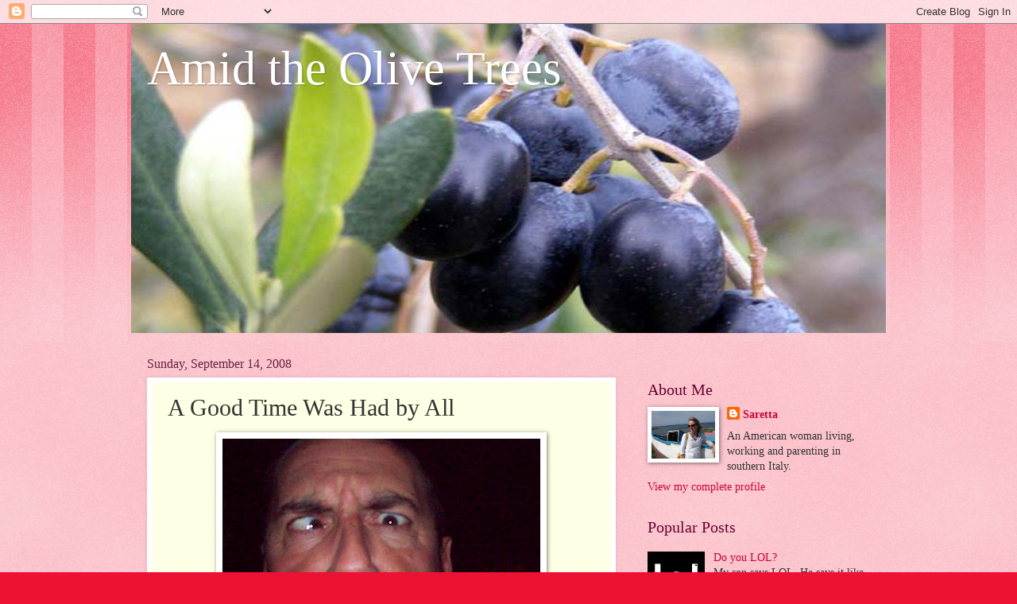

--- FILE ---
content_type: text/html; charset=UTF-8
request_url: https://amid-the-olive-trees.blogspot.com/2008/09/good-time-was-had-by-all.html?showComment=1221490020000
body_size: 23384
content:
<!DOCTYPE html>
<html class='v2' dir='ltr' lang='en'>
<head>
<link href='https://www.blogger.com/static/v1/widgets/335934321-css_bundle_v2.css' rel='stylesheet' type='text/css'/>
<meta content='width=1100' name='viewport'/>
<meta content='text/html; charset=UTF-8' http-equiv='Content-Type'/>
<meta content='blogger' name='generator'/>
<link href='https://amid-the-olive-trees.blogspot.com/favicon.ico' rel='icon' type='image/x-icon'/>
<link href='http://amid-the-olive-trees.blogspot.com/2008/09/good-time-was-had-by-all.html' rel='canonical'/>
<link rel="alternate" type="application/atom+xml" title="Amid the Olive Trees - Atom" href="https://amid-the-olive-trees.blogspot.com/feeds/posts/default" />
<link rel="alternate" type="application/rss+xml" title="Amid the Olive Trees - RSS" href="https://amid-the-olive-trees.blogspot.com/feeds/posts/default?alt=rss" />
<link rel="service.post" type="application/atom+xml" title="Amid the Olive Trees - Atom" href="https://www.blogger.com/feeds/3703580880701048113/posts/default" />

<link rel="alternate" type="application/atom+xml" title="Amid the Olive Trees - Atom" href="https://amid-the-olive-trees.blogspot.com/feeds/3949228061991240905/comments/default" />
<!--Can't find substitution for tag [blog.ieCssRetrofitLinks]-->
<link href='https://blogger.googleusercontent.com/img/b/R29vZ2xl/AVvXsEh6jGnhf8zD2Aef-L9ndU4Kcyh_MSBr97IACxf6xIOihBDgTsMYqalmiXcQdh-kjvK_kn8cYBotr0YK6Cg84ua2NWexgH4EtRvUR9vqnyllfznYmyXIwmBQVJ-0CoC2JSsBRN3KeODEelea/s400/065.JPG' rel='image_src'/>
<meta content='http://amid-the-olive-trees.blogspot.com/2008/09/good-time-was-had-by-all.html' property='og:url'/>
<meta content='A Good Time Was Had by All' property='og:title'/>
<meta content=' Last night we celebrated the end of the summer with a mega barbeque dance party at our house. Well, it wasn&#39;t all that MEGA in terms of par...' property='og:description'/>
<meta content='https://blogger.googleusercontent.com/img/b/R29vZ2xl/AVvXsEh6jGnhf8zD2Aef-L9ndU4Kcyh_MSBr97IACxf6xIOihBDgTsMYqalmiXcQdh-kjvK_kn8cYBotr0YK6Cg84ua2NWexgH4EtRvUR9vqnyllfznYmyXIwmBQVJ-0CoC2JSsBRN3KeODEelea/w1200-h630-p-k-no-nu/065.JPG' property='og:image'/>
<title>Amid the Olive Trees: A Good Time Was Had by All</title>
<style id='page-skin-1' type='text/css'><!--
/*
-----------------------------------------------
Blogger Template Style
Name:     Watermark
Designer: Blogger
URL:      www.blogger.com
----------------------------------------------- */
/* Use this with templates/1ktemplate-*.html */
/* Content
----------------------------------------------- */
body {
font: normal normal 15px Georgia, Utopia, 'Palatino Linotype', Palatino, serif;
color: #333333;
background: #ee1133 url(//www.blogblog.com/1kt/watermark/body_background_bubblegum.png) repeat scroll top center;
}
html body .content-outer {
min-width: 0;
max-width: 100%;
width: 100%;
}
.content-outer {
font-size: 92%;
}
a:link {
text-decoration:none;
color: #cc0033;
}
a:visited {
text-decoration:none;
color: #aa0033;
}
a:hover {
text-decoration:underline;
color: #aa0033;
}
.body-fauxcolumns .cap-top {
margin-top: 30px;
background: #ee1133 url(//www.blogblog.com/1kt/watermark/body_overlay_bubblegum.png) repeat-x scroll top left;
height: 400px;
}
.content-inner {
padding: 0;
}
/* Header
----------------------------------------------- */
.header-inner .Header .titlewrapper,
.header-inner .Header .descriptionwrapper {
padding-left: 20px;
padding-right: 20px;
}
.Header h1 {
font: normal normal 60px Georgia, Utopia, 'Palatino Linotype', Palatino, serif;
color: #ffffff;
text-shadow: 2px 2px rgba(0, 0, 0, .1);
}
.Header h1 a {
color: #ffffff;
}
.Header .description {
font-size: 140%;
color: #ffffff;
}
/* Tabs
----------------------------------------------- */
.tabs-inner .section {
margin: 0 20px;
}
.tabs-inner .PageList, .tabs-inner .LinkList, .tabs-inner .Labels {
margin-left: -11px;
margin-right: -11px;
background-color: #ffdd99;
border-top: 3px solid #ffffff;
border-bottom: 3px solid #ffffff;
-moz-box-shadow: 0 0 10px rgba(0, 0, 0, .3);
-webkit-box-shadow: 0 0 10px rgba(0, 0, 0, .3);
-goog-ms-box-shadow: 0 0 10px rgba(0, 0, 0, .3);
box-shadow: 0 0 10px rgba(0, 0, 0, .3);
}
.tabs-inner .PageList .widget-content,
.tabs-inner .LinkList .widget-content,
.tabs-inner .Labels .widget-content {
margin: -3px -11px;
background: transparent url(//www.blogblog.com/1kt/watermark/tabs_background_right_bubblegum.png)  no-repeat scroll right;
}
.tabs-inner .widget ul {
padding: 2px 25px;
max-height: 34px;
background: transparent url(//www.blogblog.com/1kt/watermark/tabs_background_left_bubblegum.png) no-repeat scroll left;
}
.tabs-inner .widget li {
border: none;
}
.tabs-inner .widget li a {
display: inline-block;
padding: .25em 1em;
font: normal normal 20px Georgia, Utopia, 'Palatino Linotype', Palatino, serif;
color: #cc0033;
border-right: 1px solid transparent;
}
.tabs-inner .widget li:first-child a {
border-left: 1px solid transparent;
}
.tabs-inner .widget li.selected a, .tabs-inner .widget li a:hover {
color: #660000;
}
/* Headings
----------------------------------------------- */
h2 {
font: normal normal 20px Georgia, Utopia, 'Palatino Linotype', Palatino, serif;
color: #660033;
margin: 0 0 .5em;
}
h2.date-header {
font: normal normal 16px Georgia, Utopia, 'Palatino Linotype', Palatino, serif;
color: #662244;
}
/* Main
----------------------------------------------- */
.main-inner .column-center-inner,
.main-inner .column-left-inner,
.main-inner .column-right-inner {
padding: 0 5px;
}
.main-outer {
margin-top: 0;
background: transparent none no-repeat scroll top left;
}
.main-inner {
padding-top: 30px;
}
.main-cap-top {
position: relative;
}
.main-cap-top .cap-right {
position: absolute;
height: 0;
width: 100%;
bottom: 0;
background: transparent none repeat-x scroll bottom center;
}
.main-cap-top .cap-left {
position: absolute;
height: 245px;
width: 280px;
right: 0;
bottom: 0;
background: transparent none no-repeat scroll bottom left;
}
/* Posts
----------------------------------------------- */
.post-outer {
padding: 15px 20px;
margin: 0 0 25px;
background: #ffffe5 none repeat scroll top left;
_background-image: none;
border: solid 6px #ffffff;
-moz-box-shadow: 0 0 5px rgba(0, 0, 0, .1);
-webkit-box-shadow: 0 0 5px rgba(0, 0, 0, .1);
-goog-ms-box-shadow: 0 0 5px rgba(0, 0, 0, .1);
box-shadow: 0 0 5px rgba(0, 0, 0, .1);
}
h3.post-title {
font: normal normal 30px Georgia, Utopia, 'Palatino Linotype', Palatino, serif;
margin: 0;
}
.comments h4 {
font: normal normal 30px Georgia, Utopia, 'Palatino Linotype', Palatino, serif;
margin: 1em 0 0;
}
.post-body {
font-size: 105%;
line-height: 1.5;
position: relative;
}
.post-header {
margin: 0 0 1em;
color: #997755;
}
.post-footer {
margin: 10px 0 0;
padding: 10px 0 0;
color: #997755;
border-top: dashed 1px #777777;
}
#blog-pager {
font-size: 140%
}
#comments .comment-author {
padding-top: 1.5em;
border-top: dashed 1px #777777;
background-position: 0 1.5em;
}
#comments .comment-author:first-child {
padding-top: 0;
border-top: none;
}
.avatar-image-container {
margin: .2em 0 0;
}
/* Comments
----------------------------------------------- */
.comments .comments-content .icon.blog-author {
background-repeat: no-repeat;
background-image: url([data-uri]);
}
.comments .comments-content .loadmore a {
border-top: 1px solid #777777;
border-bottom: 1px solid #777777;
}
.comments .continue {
border-top: 2px solid #777777;
}
/* Widgets
----------------------------------------------- */
.widget ul, .widget #ArchiveList ul.flat {
padding: 0;
list-style: none;
}
.widget ul li, .widget #ArchiveList ul.flat li {
padding: .35em 0;
text-indent: 0;
border-top: dashed 1px #777777;
}
.widget ul li:first-child, .widget #ArchiveList ul.flat li:first-child {
border-top: none;
}
.widget .post-body ul {
list-style: disc;
}
.widget .post-body ul li {
border: none;
}
.widget .zippy {
color: #777777;
}
.post-body img, .post-body .tr-caption-container, .Profile img, .Image img,
.BlogList .item-thumbnail img {
padding: 5px;
background: #fff;
-moz-box-shadow: 1px 1px 5px rgba(0, 0, 0, .5);
-webkit-box-shadow: 1px 1px 5px rgba(0, 0, 0, .5);
-goog-ms-box-shadow: 1px 1px 5px rgba(0, 0, 0, .5);
box-shadow: 1px 1px 5px rgba(0, 0, 0, .5);
}
.post-body img, .post-body .tr-caption-container {
padding: 8px;
}
.post-body .tr-caption-container {
color: #333333;
}
.post-body .tr-caption-container img {
padding: 0;
background: transparent;
border: none;
-moz-box-shadow: 0 0 0 rgba(0, 0, 0, .1);
-webkit-box-shadow: 0 0 0 rgba(0, 0, 0, .1);
-goog-ms-box-shadow: 0 0 0 rgba(0, 0, 0, .1);
box-shadow: 0 0 0 rgba(0, 0, 0, .1);
}
/* Footer
----------------------------------------------- */
.footer-outer {
color:#333333;
background: #ffcccc url(//www.blogblog.com/1kt/watermark/body_background_birds.png) repeat scroll top left;
}
.footer-outer a {
color: #cc0033;
}
.footer-outer a:visited {
color: #aa0033;
}
.footer-outer a:hover {
color: #aa0033;
}
.footer-outer .widget h2 {
color: #660033;
}
/* Mobile
----------------------------------------------- */
body.mobile  {
background-size: 100% auto;
}
.mobile .body-fauxcolumn-outer {
background: transparent none repeat scroll top left;
}
html .mobile .mobile-date-outer {
border-bottom: none;
background: #ffffe5 none repeat scroll top left;
_background-image: none;
margin-bottom: 10px;
}
.mobile .main-inner .date-outer {
padding: 0;
}
.mobile .main-inner .date-header {
margin: 10px;
}
.mobile .main-cap-top {
z-index: -1;
}
.mobile .content-outer {
font-size: 100%;
}
.mobile .post-outer {
padding: 10px;
}
.mobile .main-cap-top .cap-left {
background: transparent none no-repeat scroll bottom left;
}
.mobile .body-fauxcolumns .cap-top {
margin: 0;
}
.mobile-link-button {
background: #ffffe5 none repeat scroll top left;
}
.mobile-link-button a:link, .mobile-link-button a:visited {
color: #cc0033;
}
.mobile-index-date .date-header {
color: #662244;
}
.mobile-index-contents {
color: #333333;
}
.mobile .tabs-inner .section {
margin: 0;
}
.mobile .tabs-inner .PageList {
margin-left: 0;
margin-right: 0;
}
.mobile .tabs-inner .PageList .widget-content {
margin: 0;
color: #660000;
background: #ffffe5 none repeat scroll top left;
}
.mobile .tabs-inner .PageList .widget-content .pagelist-arrow {
border-left: 1px solid transparent;
}

--></style>
<style id='template-skin-1' type='text/css'><!--
body {
min-width: 950px;
}
.content-outer, .content-fauxcolumn-outer, .region-inner {
min-width: 950px;
max-width: 950px;
_width: 950px;
}
.main-inner .columns {
padding-left: 0px;
padding-right: 320px;
}
.main-inner .fauxcolumn-center-outer {
left: 0px;
right: 320px;
/* IE6 does not respect left and right together */
_width: expression(this.parentNode.offsetWidth -
parseInt("0px") -
parseInt("320px") + 'px');
}
.main-inner .fauxcolumn-left-outer {
width: 0px;
}
.main-inner .fauxcolumn-right-outer {
width: 320px;
}
.main-inner .column-left-outer {
width: 0px;
right: 100%;
margin-left: -0px;
}
.main-inner .column-right-outer {
width: 320px;
margin-right: -320px;
}
#layout {
min-width: 0;
}
#layout .content-outer {
min-width: 0;
width: 800px;
}
#layout .region-inner {
min-width: 0;
width: auto;
}
body#layout div.add_widget {
padding: 8px;
}
body#layout div.add_widget a {
margin-left: 32px;
}
--></style>
<link href='https://www.blogger.com/dyn-css/authorization.css?targetBlogID=3703580880701048113&amp;zx=494ea359-103c-483d-a8fa-3a6ab48c3298' media='none' onload='if(media!=&#39;all&#39;)media=&#39;all&#39;' rel='stylesheet'/><noscript><link href='https://www.blogger.com/dyn-css/authorization.css?targetBlogID=3703580880701048113&amp;zx=494ea359-103c-483d-a8fa-3a6ab48c3298' rel='stylesheet'/></noscript>
<meta name='google-adsense-platform-account' content='ca-host-pub-1556223355139109'/>
<meta name='google-adsense-platform-domain' content='blogspot.com'/>

<!-- data-ad-client=ca-pub-8132742235993083 -->

</head>
<body class='loading variant-bubblegum'>
<div class='navbar section' id='navbar' name='Navbar'><div class='widget Navbar' data-version='1' id='Navbar1'><script type="text/javascript">
    function setAttributeOnload(object, attribute, val) {
      if(window.addEventListener) {
        window.addEventListener('load',
          function(){ object[attribute] = val; }, false);
      } else {
        window.attachEvent('onload', function(){ object[attribute] = val; });
      }
    }
  </script>
<div id="navbar-iframe-container"></div>
<script type="text/javascript" src="https://apis.google.com/js/platform.js"></script>
<script type="text/javascript">
      gapi.load("gapi.iframes:gapi.iframes.style.bubble", function() {
        if (gapi.iframes && gapi.iframes.getContext) {
          gapi.iframes.getContext().openChild({
              url: 'https://www.blogger.com/navbar/3703580880701048113?po\x3d3949228061991240905\x26origin\x3dhttps://amid-the-olive-trees.blogspot.com',
              where: document.getElementById("navbar-iframe-container"),
              id: "navbar-iframe"
          });
        }
      });
    </script><script type="text/javascript">
(function() {
var script = document.createElement('script');
script.type = 'text/javascript';
script.src = '//pagead2.googlesyndication.com/pagead/js/google_top_exp.js';
var head = document.getElementsByTagName('head')[0];
if (head) {
head.appendChild(script);
}})();
</script>
</div></div>
<div class='body-fauxcolumns'>
<div class='fauxcolumn-outer body-fauxcolumn-outer'>
<div class='cap-top'>
<div class='cap-left'></div>
<div class='cap-right'></div>
</div>
<div class='fauxborder-left'>
<div class='fauxborder-right'></div>
<div class='fauxcolumn-inner'>
</div>
</div>
<div class='cap-bottom'>
<div class='cap-left'></div>
<div class='cap-right'></div>
</div>
</div>
</div>
<div class='content'>
<div class='content-fauxcolumns'>
<div class='fauxcolumn-outer content-fauxcolumn-outer'>
<div class='cap-top'>
<div class='cap-left'></div>
<div class='cap-right'></div>
</div>
<div class='fauxborder-left'>
<div class='fauxborder-right'></div>
<div class='fauxcolumn-inner'>
</div>
</div>
<div class='cap-bottom'>
<div class='cap-left'></div>
<div class='cap-right'></div>
</div>
</div>
</div>
<div class='content-outer'>
<div class='content-cap-top cap-top'>
<div class='cap-left'></div>
<div class='cap-right'></div>
</div>
<div class='fauxborder-left content-fauxborder-left'>
<div class='fauxborder-right content-fauxborder-right'></div>
<div class='content-inner'>
<header>
<div class='header-outer'>
<div class='header-cap-top cap-top'>
<div class='cap-left'></div>
<div class='cap-right'></div>
</div>
<div class='fauxborder-left header-fauxborder-left'>
<div class='fauxborder-right header-fauxborder-right'></div>
<div class='region-inner header-inner'>
<div class='header section' id='header' name='Header'><div class='widget Header' data-version='1' id='Header1'>
<div id='header-inner' style='background-image: url("https://blogger.googleusercontent.com/img/b/R29vZ2xl/AVvXsEg4-q7ONk5gXp_BmRiKOPumIDxHgiGrpYPDZre8qN5poJMuO8TNlgYiWBQE7KgpE-4UaqTltfc8VAsdh7bg7IN_XmHx1laFZj5ihqlS7LLPqL_cqcqmFt4PX6d-LRwlJ2wrRoa5ybhpPM1z/"); background-position: left; width: 950px; min-height: 389px; _height: 389px; background-repeat: no-repeat; '>
<div class='titlewrapper' style='background: transparent'>
<h1 class='title' style='background: transparent; border-width: 0px'>
<a href='https://amid-the-olive-trees.blogspot.com/'>
Amid the Olive Trees
</a>
</h1>
</div>
<div class='descriptionwrapper'>
<p class='description'><span>
</span></p>
</div>
</div>
</div></div>
</div>
</div>
<div class='header-cap-bottom cap-bottom'>
<div class='cap-left'></div>
<div class='cap-right'></div>
</div>
</div>
</header>
<div class='tabs-outer'>
<div class='tabs-cap-top cap-top'>
<div class='cap-left'></div>
<div class='cap-right'></div>
</div>
<div class='fauxborder-left tabs-fauxborder-left'>
<div class='fauxborder-right tabs-fauxborder-right'></div>
<div class='region-inner tabs-inner'>
<div class='tabs no-items section' id='crosscol' name='Cross-Column'></div>
<div class='tabs no-items section' id='crosscol-overflow' name='Cross-Column 2'></div>
</div>
</div>
<div class='tabs-cap-bottom cap-bottom'>
<div class='cap-left'></div>
<div class='cap-right'></div>
</div>
</div>
<div class='main-outer'>
<div class='main-cap-top cap-top'>
<div class='cap-left'></div>
<div class='cap-right'></div>
</div>
<div class='fauxborder-left main-fauxborder-left'>
<div class='fauxborder-right main-fauxborder-right'></div>
<div class='region-inner main-inner'>
<div class='columns fauxcolumns'>
<div class='fauxcolumn-outer fauxcolumn-center-outer'>
<div class='cap-top'>
<div class='cap-left'></div>
<div class='cap-right'></div>
</div>
<div class='fauxborder-left'>
<div class='fauxborder-right'></div>
<div class='fauxcolumn-inner'>
</div>
</div>
<div class='cap-bottom'>
<div class='cap-left'></div>
<div class='cap-right'></div>
</div>
</div>
<div class='fauxcolumn-outer fauxcolumn-left-outer'>
<div class='cap-top'>
<div class='cap-left'></div>
<div class='cap-right'></div>
</div>
<div class='fauxborder-left'>
<div class='fauxborder-right'></div>
<div class='fauxcolumn-inner'>
</div>
</div>
<div class='cap-bottom'>
<div class='cap-left'></div>
<div class='cap-right'></div>
</div>
</div>
<div class='fauxcolumn-outer fauxcolumn-right-outer'>
<div class='cap-top'>
<div class='cap-left'></div>
<div class='cap-right'></div>
</div>
<div class='fauxborder-left'>
<div class='fauxborder-right'></div>
<div class='fauxcolumn-inner'>
</div>
</div>
<div class='cap-bottom'>
<div class='cap-left'></div>
<div class='cap-right'></div>
</div>
</div>
<!-- corrects IE6 width calculation -->
<div class='columns-inner'>
<div class='column-center-outer'>
<div class='column-center-inner'>
<div class='main section' id='main' name='Main'><div class='widget Blog' data-version='1' id='Blog1'>
<div class='blog-posts hfeed'>

          <div class="date-outer">
        
<h2 class='date-header'><span>Sunday, September 14, 2008</span></h2>

          <div class="date-posts">
        
<div class='post-outer'>
<div class='post hentry uncustomized-post-template' itemprop='blogPost' itemscope='itemscope' itemtype='http://schema.org/BlogPosting'>
<meta content='https://blogger.googleusercontent.com/img/b/R29vZ2xl/AVvXsEh6jGnhf8zD2Aef-L9ndU4Kcyh_MSBr97IACxf6xIOihBDgTsMYqalmiXcQdh-kjvK_kn8cYBotr0YK6Cg84ua2NWexgH4EtRvUR9vqnyllfznYmyXIwmBQVJ-0CoC2JSsBRN3KeODEelea/s400/065.JPG' itemprop='image_url'/>
<meta content='3703580880701048113' itemprop='blogId'/>
<meta content='3949228061991240905' itemprop='postId'/>
<a name='3949228061991240905'></a>
<h3 class='post-title entry-title' itemprop='name'>
A Good Time Was Had by All
</h3>
<div class='post-header'>
<div class='post-header-line-1'></div>
</div>
<div class='post-body entry-content' id='post-body-3949228061991240905' itemprop='description articleBody'>
<a href="https://blogger.googleusercontent.com/img/b/R29vZ2xl/AVvXsEh6jGnhf8zD2Aef-L9ndU4Kcyh_MSBr97IACxf6xIOihBDgTsMYqalmiXcQdh-kjvK_kn8cYBotr0YK6Cg84ua2NWexgH4EtRvUR9vqnyllfznYmyXIwmBQVJ-0CoC2JSsBRN3KeODEelea/s1600-h/065.JPG"><img alt="" border="0" id="BLOGGER_PHOTO_ID_5245810011928141362" src="https://blogger.googleusercontent.com/img/b/R29vZ2xl/AVvXsEh6jGnhf8zD2Aef-L9ndU4Kcyh_MSBr97IACxf6xIOihBDgTsMYqalmiXcQdh-kjvK_kn8cYBotr0YK6Cg84ua2NWexgH4EtRvUR9vqnyllfznYmyXIwmBQVJ-0CoC2JSsBRN3KeODEelea/s400/065.JPG" style="DISPLAY: block; MARGIN: 0px auto 10px; CURSOR: hand; TEXT-ALIGN: center" /></a> Last night we celebrated the end of the summer with a mega barbeque dance party at our house. Well, it wasn't all that MEGA in terms of participants...there were 16 adults and 18 kids from ages 4 to 13...but it was mega in terms of good food, good friends and fun on the dance floor!<br /><br />It started raining at about midnight but that put no damper on the fun. We just moved the party onto the covered patio and sent the men out to buy hot <a href="http://www.italienskbakeri.no/img/produktbilder/cornetto.gif">cornetti </a>with cream at the all-night bakery!
<div style='clear: both;'></div>
</div>
<div class='post-footer'>
<div class='post-footer-line post-footer-line-1'>
<span class='post-author vcard'>
Posted by
<span class='fn' itemprop='author' itemscope='itemscope' itemtype='http://schema.org/Person'>
<meta content='https://www.blogger.com/profile/15467303139294282551' itemprop='url'/>
<a class='g-profile' href='https://www.blogger.com/profile/15467303139294282551' rel='author' title='author profile'>
<span itemprop='name'>Saretta</span>
</a>
</span>
</span>
<span class='post-timestamp'>
at
<meta content='http://amid-the-olive-trees.blogspot.com/2008/09/good-time-was-had-by-all.html' itemprop='url'/>
<a class='timestamp-link' href='https://amid-the-olive-trees.blogspot.com/2008/09/good-time-was-had-by-all.html' rel='bookmark' title='permanent link'><abbr class='published' itemprop='datePublished' title='2008-09-14T11:28:00+02:00'>11:28&#8239;AM</abbr></a>
</span>
<span class='post-comment-link'>
</span>
<span class='post-icons'>
<span class='item-action'>
<a href='https://www.blogger.com/email-post/3703580880701048113/3949228061991240905' title='Email Post'>
<img alt='' class='icon-action' height='13' src='https://resources.blogblog.com/img/icon18_email.gif' width='18'/>
</a>
</span>
<span class='item-control blog-admin pid-1099521269'>
<a href='https://www.blogger.com/post-edit.g?blogID=3703580880701048113&postID=3949228061991240905&from=pencil' title='Edit Post'>
<img alt='' class='icon-action' height='18' src='https://resources.blogblog.com/img/icon18_edit_allbkg.gif' width='18'/>
</a>
</span>
</span>
<div class='post-share-buttons goog-inline-block'>
<a class='goog-inline-block share-button sb-email' href='https://www.blogger.com/share-post.g?blogID=3703580880701048113&postID=3949228061991240905&target=email' target='_blank' title='Email This'><span class='share-button-link-text'>Email This</span></a><a class='goog-inline-block share-button sb-blog' href='https://www.blogger.com/share-post.g?blogID=3703580880701048113&postID=3949228061991240905&target=blog' onclick='window.open(this.href, "_blank", "height=270,width=475"); return false;' target='_blank' title='BlogThis!'><span class='share-button-link-text'>BlogThis!</span></a><a class='goog-inline-block share-button sb-twitter' href='https://www.blogger.com/share-post.g?blogID=3703580880701048113&postID=3949228061991240905&target=twitter' target='_blank' title='Share to X'><span class='share-button-link-text'>Share to X</span></a><a class='goog-inline-block share-button sb-facebook' href='https://www.blogger.com/share-post.g?blogID=3703580880701048113&postID=3949228061991240905&target=facebook' onclick='window.open(this.href, "_blank", "height=430,width=640"); return false;' target='_blank' title='Share to Facebook'><span class='share-button-link-text'>Share to Facebook</span></a><a class='goog-inline-block share-button sb-pinterest' href='https://www.blogger.com/share-post.g?blogID=3703580880701048113&postID=3949228061991240905&target=pinterest' target='_blank' title='Share to Pinterest'><span class='share-button-link-text'>Share to Pinterest</span></a>
</div>
</div>
<div class='post-footer-line post-footer-line-2'>
<span class='post-labels'>
</span>
</div>
<div class='post-footer-line post-footer-line-3'>
<span class='post-location'>
</span>
</div>
</div>
</div>
<div class='comments' id='comments'>
<a name='comments'></a>
<h4>3 comments:</h4>
<div id='Blog1_comments-block-wrapper'>
<dl class='avatar-comment-indent' id='comments-block'>
<dt class='comment-author ' id='c6107709723271278127'>
<a name='c6107709723271278127'></a>
<div class="avatar-image-container avatar-stock"><span dir="ltr"><img src="//resources.blogblog.com/img/blank.gif" width="35" height="35" alt="" title="Anonymous">

</span></div>
Anonymous
said...
</dt>
<dd class='comment-body' id='Blog1_cmt-6107709723271278127'>
<p>
Is it really the end of summer, or just the end of summer in Italy? I thought I had at least another 10 days or so. (peppers looked delicous, I will try)
</p>
</dd>
<dd class='comment-footer'>
<span class='comment-timestamp'>
<a href='https://amid-the-olive-trees.blogspot.com/2008/09/good-time-was-had-by-all.html?showComment=1221443340000#c6107709723271278127' title='comment permalink'>
September 15, 2008 at 3:49&#8239;AM
</a>
<span class='item-control blog-admin pid-26889762'>
<a class='comment-delete' href='https://www.blogger.com/comment/delete/3703580880701048113/6107709723271278127' title='Delete Comment'>
<img src='https://resources.blogblog.com/img/icon_delete13.gif'/>
</a>
</span>
</span>
</dd>
<dt class='comment-author blog-author' id='c4496244467609561543'>
<a name='c4496244467609561543'></a>
<div class="avatar-image-container vcard"><span dir="ltr"><a href="https://www.blogger.com/profile/15467303139294282551" target="" rel="nofollow" onclick="" class="avatar-hovercard" id="av-4496244467609561543-15467303139294282551"><img src="https://resources.blogblog.com/img/blank.gif" width="35" height="35" class="delayLoad" style="display: none;" longdesc="//blogger.googleusercontent.com/img/b/R29vZ2xl/AVvXsEjEEATZrLeKIvyFQhznkSJ-jRYHirXJXnhxpsgs_sTfRqAEknrHlS09Avrf0hBPnluHI4YWx4aJoVecRG3pKJe5tjyrrrEsjow1hnVl1j36X-kYki6wEdIbdS5G2h55_wc/s45-c/044.JPG" alt="" title="Saretta">

<noscript><img src="//blogger.googleusercontent.com/img/b/R29vZ2xl/AVvXsEjEEATZrLeKIvyFQhznkSJ-jRYHirXJXnhxpsgs_sTfRqAEknrHlS09Avrf0hBPnluHI4YWx4aJoVecRG3pKJe5tjyrrrEsjow1hnVl1j36X-kYki6wEdIbdS5G2h55_wc/s45-c/044.JPG" width="35" height="35" class="photo" alt=""></noscript></a></span></div>
<a href='https://www.blogger.com/profile/15467303139294282551' rel='nofollow'>Saretta</a>
said...
</dt>
<dd class='comment-body' id='Blog1_cmt-4496244467609561543'>
<p>
School started today...so it was a symbolic end of the summer. I think Sept. 22 is the official last day of summer!
</p>
</dd>
<dd class='comment-footer'>
<span class='comment-timestamp'>
<a href='https://amid-the-olive-trees.blogspot.com/2008/09/good-time-was-had-by-all.html?showComment=1221490020000#c4496244467609561543' title='comment permalink'>
September 15, 2008 at 4:47&#8239;PM
</a>
<span class='item-control blog-admin pid-1099521269'>
<a class='comment-delete' href='https://www.blogger.com/comment/delete/3703580880701048113/4496244467609561543' title='Delete Comment'>
<img src='https://resources.blogblog.com/img/icon_delete13.gif'/>
</a>
</span>
</span>
</dd>
<dt class='comment-author ' id='c6667706332577124427'>
<a name='c6667706332577124427'></a>
<div class="avatar-image-container vcard"><span dir="ltr"><a href="https://www.blogger.com/profile/09385557065971602436" target="" rel="nofollow" onclick="" class="avatar-hovercard" id="av-6667706332577124427-09385557065971602436"><img src="https://resources.blogblog.com/img/blank.gif" width="35" height="35" class="delayLoad" style="display: none;" longdesc="//blogger.googleusercontent.com/img/b/R29vZ2xl/AVvXsEhFo39pM_OlEEpLqiSYjFa8adSsmX3VMQpL10lq_A-UQHXBu99Z2t6YFmpFO8jwcEy38wRjpmm2q1Zv-YhMSKv-UfWJLnDI8BngkQg2avHxu6qbVSAz2xGWLdfE6A1n-Q/s45-c/selfportrait1-27-08b.jpg" alt="" title="mouse (aka kimy)">

<noscript><img src="//blogger.googleusercontent.com/img/b/R29vZ2xl/AVvXsEhFo39pM_OlEEpLqiSYjFa8adSsmX3VMQpL10lq_A-UQHXBu99Z2t6YFmpFO8jwcEy38wRjpmm2q1Zv-YhMSKv-UfWJLnDI8BngkQg2avHxu6qbVSAz2xGWLdfE6A1n-Q/s45-c/selfportrait1-27-08b.jpg" width="35" height="35" class="photo" alt=""></noscript></a></span></div>
<a href='https://www.blogger.com/profile/09385557065971602436' rel='nofollow'>mouse (aka kimy)</a>
said...
</dt>
<dd class='comment-body' id='Blog1_cmt-6667706332577124427'>
<p>
34 people is a mega party in my book! sounds like a mighty fine time.
</p>
</dd>
<dd class='comment-footer'>
<span class='comment-timestamp'>
<a href='https://amid-the-olive-trees.blogspot.com/2008/09/good-time-was-had-by-all.html?showComment=1221532500000#c6667706332577124427' title='comment permalink'>
September 16, 2008 at 4:35&#8239;AM
</a>
<span class='item-control blog-admin pid-128527283'>
<a class='comment-delete' href='https://www.blogger.com/comment/delete/3703580880701048113/6667706332577124427' title='Delete Comment'>
<img src='https://resources.blogblog.com/img/icon_delete13.gif'/>
</a>
</span>
</span>
</dd>
</dl>
</div>
<p class='comment-footer'>
<a href='https://www.blogger.com/comment/fullpage/post/3703580880701048113/3949228061991240905' onclick=''>Post a Comment</a>
</p>
</div>
</div>

        </div></div>
      
</div>
<div class='blog-pager' id='blog-pager'>
<span id='blog-pager-newer-link'>
<a class='blog-pager-newer-link' href='https://amid-the-olive-trees.blogspot.com/2008/09/latest-addition.html' id='Blog1_blog-pager-newer-link' title='Newer Post'>Newer Post</a>
</span>
<span id='blog-pager-older-link'>
<a class='blog-pager-older-link' href='https://amid-the-olive-trees.blogspot.com/2008/09/lucky-schoolboy.html' id='Blog1_blog-pager-older-link' title='Older Post'>Older Post</a>
</span>
<a class='home-link' href='https://amid-the-olive-trees.blogspot.com/'>Home</a>
</div>
<div class='clear'></div>
<div class='post-feeds'>
<div class='feed-links'>
Subscribe to:
<a class='feed-link' href='https://amid-the-olive-trees.blogspot.com/feeds/3949228061991240905/comments/default' target='_blank' type='application/atom+xml'>Post Comments (Atom)</a>
</div>
</div>
</div></div>
</div>
</div>
<div class='column-left-outer'>
<div class='column-left-inner'>
<aside>
</aside>
</div>
</div>
<div class='column-right-outer'>
<div class='column-right-inner'>
<aside>
<div class='sidebar section' id='sidebar-right-1'><div class='widget HTML' data-version='1' id='HTML19'><div class='widget-content'><script defer type="text/javascript" src="//www.intensedebate.com/comment/71c74b31bdb414ac7bb4de6930cf3d4a/blogger"></script></div></div><div class='widget HTML' data-version='1' id='HTML18'><div class='widget-content'><script defer type="text/javascript" src="//www.intensedebate.com/comment/71c74b31bdb414ac7bb4de6930cf3d4a/blogger"></script></div></div><div class='widget Profile' data-version='1' id='Profile1'>
<h2>About Me</h2>
<div class='widget-content'>
<a href='https://www.blogger.com/profile/15467303139294282551'><img alt='My photo' class='profile-img' height='60' src='//blogger.googleusercontent.com/img/b/R29vZ2xl/AVvXsEjEEATZrLeKIvyFQhznkSJ-jRYHirXJXnhxpsgs_sTfRqAEknrHlS09Avrf0hBPnluHI4YWx4aJoVecRG3pKJe5tjyrrrEsjow1hnVl1j36X-kYki6wEdIbdS5G2h55_wc/s220/044.JPG' width='80'/></a>
<dl class='profile-datablock'>
<dt class='profile-data'>
<a class='profile-name-link g-profile' href='https://www.blogger.com/profile/15467303139294282551' rel='author' style='background-image: url(//www.blogger.com/img/logo-16.png);'>
Saretta
</a>
</dt>
<dd class='profile-textblock'>An American woman living, working and parenting in southern Italy.</dd>
</dl>
<a class='profile-link' href='https://www.blogger.com/profile/15467303139294282551' rel='author'>View my complete profile</a>
<div class='clear'></div>
</div>
</div><div class='widget PopularPosts' data-version='1' id='PopularPosts1'>
<h2>Popular Posts</h2>
<div class='widget-content popular-posts'>
<ul>
<li>
<div class='item-content'>
<div class='item-thumbnail'>
<a href='https://amid-the-olive-trees.blogspot.com/2011/07/do-you-lol.html' target='_blank'>
<img alt='' border='0' src='https://blogger.googleusercontent.com/img/b/R29vZ2xl/AVvXsEjpZr-pkbB7KZSDNKi91Qa64RQLeskrWCwyz8bnpvS4tuPU2F0JslqnbQeHIAb1yBuTbnEfzf7GieO6mhkR0tWGPtxJP4MMqXbTXqeg8TPgK2YDi6mcNuDEYxqt6SsnyIBXdtK5nTWJ61of/w72-h72-p-k-no-nu/lol+-+zoom.jpg'/>
</a>
</div>
<div class='item-title'><a href='https://amid-the-olive-trees.blogspot.com/2011/07/do-you-lol.html'>Do you LOL?</a></div>
<div class='item-snippet'>My son says LOL. He says it like it&#39;s a word. A real word. Not a sequence of letters, but a word that sounds like &quot;loll&quot; as in...</div>
</div>
<div style='clear: both;'></div>
</li>
<li>
<div class='item-content'>
<div class='item-thumbnail'>
<a href='https://amid-the-olive-trees.blogspot.com/2010/07/every-child-is-special.html' target='_blank'>
<img alt='' border='0' src='https://blogger.googleusercontent.com/img/b/R29vZ2xl/AVvXsEhbA5sGQAN5HMjjH60WlsOooYw0Im0oKPMUkbdQKG5JStpA94veKIcLoB7qfYAFswMxCjrTjC9yqE-ixEEUH5WAWH_mQwb-xxrSit2xxeuJ5y4k87mPTv5SNXErNKE87djE1JlKVMAbt9Hf/w72-h72-p-k-no-nu/poster3.jpg'/>
</a>
</div>
<div class='item-title'><a href='https://amid-the-olive-trees.blogspot.com/2010/07/every-child-is-special.html'>Every Child is Special</a></div>
<div class='item-snippet'>This Saturday night there was a primetime, major network broadcast of the Indian film Every Child Is Special  (translated as Stelle sulla te...</div>
</div>
<div style='clear: both;'></div>
</li>
<li>
<div class='item-content'>
<div class='item-thumbnail'>
<a href='https://amid-the-olive-trees.blogspot.com/2011/03/csn-giveaway.html' target='_blank'>
<img alt='' border='0' src='https://blogger.googleusercontent.com/img/b/R29vZ2xl/AVvXsEg09qAiSQmJM-Q9P1-japhTfuzUGEYZr5uSN3Q2F1Hj5tM3sHpNMHelDRVAHRyXNMTOeArfoyeUKk8rBxWjp52hOE4Gn7Fx6nuBHsr66idx06kstU_rOa4mOU6QEvRFWT9upUDNkv1xG5Qo/w72-h72-p-k-no-nu/bar+stool+3.jpg'/>
</a>
</div>
<div class='item-title'><a href='https://amid-the-olive-trees.blogspot.com/2011/03/csn-giveaway.html'>CSN Giveaway</a></div>
<div class='item-snippet'>THIS GIVEAWAY IS CLOSED - CONGRATULATIONS TO NORMA!    It&#39;s giveaway time again!!!  CSN Stores &#160;would like to present one of my lucky re...</div>
</div>
<div style='clear: both;'></div>
</li>
</ul>
<div class='clear'></div>
</div>
</div><div class='widget Followers' data-version='1' id='Followers1'>
<h2 class='title'>Amid Friends</h2>
<div class='widget-content'>
<div id='Followers1-wrapper'>
<div style='margin-right:2px;'>
<div><script type="text/javascript" src="https://apis.google.com/js/platform.js"></script>
<div id="followers-iframe-container"></div>
<script type="text/javascript">
    window.followersIframe = null;
    function followersIframeOpen(url) {
      gapi.load("gapi.iframes", function() {
        if (gapi.iframes && gapi.iframes.getContext) {
          window.followersIframe = gapi.iframes.getContext().openChild({
            url: url,
            where: document.getElementById("followers-iframe-container"),
            messageHandlersFilter: gapi.iframes.CROSS_ORIGIN_IFRAMES_FILTER,
            messageHandlers: {
              '_ready': function(obj) {
                window.followersIframe.getIframeEl().height = obj.height;
              },
              'reset': function() {
                window.followersIframe.close();
                followersIframeOpen("https://www.blogger.com/followers/frame/3703580880701048113?colors\x3dCgt0cmFuc3BhcmVudBILdHJhbnNwYXJlbnQaByMzMzMzMzMiByNjYzAwMzMqC3RyYW5zcGFyZW50MgcjNjYwMDMzOgcjMzMzMzMzQgcjY2MwMDMzSgcjNzc3Nzc3UgcjY2MwMDMzWgt0cmFuc3BhcmVudA%3D%3D\x26pageSize\x3d21\x26hl\x3den\x26origin\x3dhttps://amid-the-olive-trees.blogspot.com");
              },
              'open': function(url) {
                window.followersIframe.close();
                followersIframeOpen(url);
              }
            }
          });
        }
      });
    }
    followersIframeOpen("https://www.blogger.com/followers/frame/3703580880701048113?colors\x3dCgt0cmFuc3BhcmVudBILdHJhbnNwYXJlbnQaByMzMzMzMzMiByNjYzAwMzMqC3RyYW5zcGFyZW50MgcjNjYwMDMzOgcjMzMzMzMzQgcjY2MwMDMzSgcjNzc3Nzc3UgcjY2MwMDMzWgt0cmFuc3BhcmVudA%3D%3D\x26pageSize\x3d21\x26hl\x3den\x26origin\x3dhttps://amid-the-olive-trees.blogspot.com");
  </script></div>
</div>
</div>
<div class='clear'></div>
</div>
</div><div class='widget HTML' data-version='1' id='HTML10'>
<h2 class='title'>Amid More Friends</h2>
<div class='widget-content'>
<div id='networkedblogs_nwidget_container' style='height:360px;padding-top:10px;'><div id='networkedblogs_nwidget_above'></div><div id='networkedblogs_nwidget_widget' style="border:1px solid #D1D7DF;background-color:#F5F6F9;margin:0px auto;"><div id="networkedblogs_nwidget_logo" style="padding:1px;margin:0px;background-color:#edeff4;text-align:center;height:21px;"><a href="http://networkedblogs.com/" target="_blank" title="NetworkedBlogs"><img style="border: none;" src="https://lh3.googleusercontent.com/blogger_img_proxy/AEn0k_st5usd1Y6PYY0dloAKMcuB3ypyFlBZjq9Ddu_GnD8X1oxWxyt2swdnhGvcE45mQJDu-S-8AtBASEMmQf2ef3w1Ahr9BkU2c05-cg9bvL7WZP2Pzn-ys15u6SQrFxG2K0M=s0-d" title="NetworkedBlogs"></a></div><div id="networkedblogs_nwidget_body" style="text-align: center;"></div><div id="networkedblogs_nwidget_follow" style="padding:5px;"><a style="display:block;line-height:100%;width:90px;margin:0px auto;padding:4px 8px;text-align:center;background-color:#3b5998;border:1px solid #D9DFEA;border-bottom-color:#0e1f5b;border-right-color:#0e1f5b;color:#FFFFFF;font-family:'lucida grande',tahoma,verdana,arial,sans-serif;font-size:11px;text-decoration:none;" href="http://networkedblogs.com/blog/amid_the_olive_trees/?ahash=0a0e76aa9a673b8407aa76794bac355d">Follow this blog</a></div></div><div id='networkedblogs_nwidget_below'></div></div><script type="text/javascript"><!--
if(typeof(networkedblogs)=="undefined"){networkedblogs = {};networkedblogs.blogId=502545;networkedblogs.shortName="amid_the_olive_trees";}
--></script><script src="//nwidget.networkedblogs.com/getnetworkwidget?bid=502545" type="text/javascript"></script>
</div>
<div class='clear'></div>
</div><div class='widget HTML' data-version='1' id='HTML14'>
<div class='widget-content'>
<script src="//connect.facebook.net/en_US/all.js#xfbml=1"></script><fb:like-box href="http://www.facebook.com/pages/Amid-the-Olive-Trees/100554460002212?v=wall" width="292" show_faces="true" stream="true" header="true"></fb:like-box>
</div>
<div class='clear'></div>
</div><div class='widget HTML' data-version='1' id='HTML11'>
<div class='widget-content'>
<a href="http://www.twitter.com/AmidThe"><img src="https://lh3.googleusercontent.com/blogger_img_proxy/AEn0k_u7uVN8DyWmDJ40OJNjBXV3dluAq-N1rqmV2mqH5k9kiD5gLAuAq_-6nDd9Jh0zONIBImzAt_m5sc1MvoLVipJlafWTRB2OUlPiAnf2VS7aDt_CigfNSw=s0-d" alt="Follow AmidThe on Twitter"></a>
</div>
<div class='clear'></div>
</div><div class='widget BlogList' data-version='1' id='BlogList1'>
<h2 class='title'>Italy Blogs</h2>
<div class='widget-content'>
<div class='blog-list-container' id='BlogList1_container'>
<ul id='BlogList1_blogs'>
<li style='display: block;'>
<div class='blog-icon'>
<img data-lateloadsrc='https://lh3.googleusercontent.com/blogger_img_proxy/AEn0k_tqkneGX9Up-tltcXWp5XuBrUOSJoa8ynla_rFlQVTCO_0IHa0ARhSTESj-R-3Y3kI4j97hY5Li9EWfmfLHxFnAAN0V_xjJN82o2_Sra-c=s16-w16-h16' height='16' width='16'/>
</div>
<div class='blog-content'>
<div class='blog-title'>
<a href='http://sicilyscene.blogspot.com/' target='_blank'>
Sicily Scene</a>
</div>
<div class='item-content'>
<span class='item-title'>
<a href='http://sicilyscene.blogspot.com/2025/10/friday-fritelle.html' target='_blank'>
FRIDAY FRITTELLE
</a>
</span>
<div class='item-time'>
2 months ago
</div>
</div>
</div>
<div style='clear: both;'></div>
</li>
<li style='display: block;'>
<div class='blog-icon'>
<img data-lateloadsrc='https://lh3.googleusercontent.com/blogger_img_proxy/AEn0k_sVHyghr_Bp8DTbK5rCfdK6UHXqWq-7VFpMywHrez7U4PVSLOF3BnS8dcS1AR3rl1KO_CnwU85WRfcFfuUEHcbBVu334A4XTTOQdYE=s16-w16-h16' height='16' width='16'/>
</div>
<div class='blog-content'>
<div class='blog-title'>
<a href='https://anamericaninrome.com' target='_blank'>
An American in Rome</a>
</div>
<div class='item-content'>
<span class='item-title'>
<a href='https://anamericaninrome.com/2025/05/luggage-storage-in-italy-how-it-works/' target='_blank'>
Luggage Storage in Italy: How it Works
</a>
</span>
<div class='item-time'>
8 months ago
</div>
</div>
</div>
<div style='clear: both;'></div>
</li>
<li style='display: block;'>
<div class='blog-icon'>
<img data-lateloadsrc='https://lh3.googleusercontent.com/blogger_img_proxy/AEn0k_tiMROkeq1AE0UgS-v_CN1PhKk_fFpXvoQv-Jb5W-cdCa4RkCRWVhLINmzv_0dpbPHJIBbCfqKPNnuIeZe9UmMGHp6Fk6vsnmYJ=s16-w16-h16' height='16' width='16'/>
</div>
<div class='blog-content'>
<div class='blog-title'>
<a href='https://www.ciaoamalfi.com/' target='_blank'>
Ciao Amalfi!</a>
</div>
<div class='item-content'>
<span class='item-title'>
<a href='https://www.ciaoamalfi.com/2024/03/a-new-season-begins-march-2024/' target='_blank'>
A New Season Begins &#8211; March 2024
</a>
</span>
<div class='item-time'>
1 year ago
</div>
</div>
</div>
<div style='clear: both;'></div>
</li>
<li style='display: block;'>
<div class='blog-icon'>
<img data-lateloadsrc='https://lh3.googleusercontent.com/blogger_img_proxy/AEn0k_upksVWbUHsq0Rr_i24zKTO-7J1mo6DFJW4lu9otapa506uqPRnOJQel6ismHiRd2Y8wrHhnrZCDm_vMnU9qDdJFSvLHJUZ=s16-w16-h16' height='16' width='16'/>
</div>
<div class='blog-content'>
<div class='blog-title'>
<a href='https://my-bellavita.com' target='_blank'>
My Bella Vita</a>
</div>
<div class='item-content'>
<span class='item-title'>
<a href='https://my-bellavita.com/%e3%82%a2%e3%83%95%e3%82%a3%e3%83%aa%e3%82%a8%e3%82%a4%e3%82%bf%e3%83%bc%e3%81%af%e3%82%b7%e3%82%a2%e3%83%aa%e3%82%b9%e3%81%a8%e4%b8%8d%e6%95%b4%e8%84%88%e6%b2%bb%e7%99%82%e8%96%ac%e3%82%92%e5%a3%b2/' target='_blank'>
アフィリエイターはシアリスと不整脈治療薬を売るべき
</a>
</span>
<div class='item-time'>
5 years ago
</div>
</div>
</div>
<div style='clear: both;'></div>
</li>
<li style='display: block;'>
<div class='blog-icon'>
<img data-lateloadsrc='https://lh3.googleusercontent.com/blogger_img_proxy/AEn0k_tEgjKa8NB7LY5Xr_cCfz0ovsN8FYWMn-79WOFHPmJdEdlB2dRdUnJtcR5B1y8Ar1x4Mzep2w99MLUM8MCa0ivftGfi5_8_WIfm70yihWoN__j9ow=s16-w16-h16' height='16' width='16'/>
</div>
<div class='blog-content'>
<div class='blog-title'>
<a href='http://www.aglioolioepeperoncino.com/' target='_blank'>
Aglio, Olio e Peperoncino</a>
</div>
<div class='item-content'>
<span class='item-title'>
<a href='http://www.aglioolioepeperoncino.com/2019/12/what-makes-good-italian-coffee-bar-good.html' target='_blank'>
What makes a good Italian coffee bar good?
</a>
</span>
<div class='item-time'>
6 years ago
</div>
</div>
</div>
<div style='clear: both;'></div>
</li>
<li style='display: block;'>
<div class='blog-icon'>
<img data-lateloadsrc='https://lh3.googleusercontent.com/blogger_img_proxy/AEn0k_tDc_O435amDt3RjFCcpbTASXND1IAaAdFqBXyGrqEx3ib5CTa_PhTEUnlIsJJVOdZZH0F8LF5HQeejjwrziHIafBb-3KBos0tPjvWCIOqBUElcdM9loPrjsTPF1w=s16-w16-h16' height='16' width='16'/>
</div>
<div class='blog-content'>
<div class='blog-title'>
<a href='https://becomingitalianwordbyword.typepad.com/becomingitalian/' target='_blank'>
Becoming Italian Word by Word</a>
</div>
<div class='item-content'>
<span class='item-title'>
<a href='https://becomingitalianwordbyword.typepad.com/becomingitalian/2019/07/animals-in-the-italian-language.html' target='_blank'>
Animals in the Italian Language
</a>
</span>
<div class='item-time'>
6 years ago
</div>
</div>
</div>
<div style='clear: both;'></div>
</li>
<li style='display: block;'>
<div class='blog-icon'>
<img data-lateloadsrc='https://lh3.googleusercontent.com/blogger_img_proxy/AEn0k_uQp68Ti_nHQ-I270_CCDcEiUidyO8jnVbZbXkaBezjkrb_r2wfAVdZZyE0aEv9GLXN4aZ0oD7DeVkR0vbQEnHPjnm9EuAQINh2ShXmKLj9rih0=s16-w16-h16' height='16' width='16'/>
</div>
<div class='blog-content'>
<div class='blog-title'>
<a href='https://www.msadventuresinitaly.com/blog' target='_blank'>
Ms. Adventures in Italy</a>
</div>
<div class='item-content'>
<span class='item-title'>
<a href='https://www.msadventuresinitaly.com/blog/2019/01/08/top-tastes-of-2018/' target='_blank'>
Top Tastes of 2018
</a>
</span>
<div class='item-time'>
7 years ago
</div>
</div>
</div>
<div style='clear: both;'></div>
</li>
<li style='display: block;'>
<div class='blog-icon'>
<img data-lateloadsrc='https://lh3.googleusercontent.com/blogger_img_proxy/AEn0k_ulHzMe51JqcvqNEuPuuYYtZlYA-9yNEHMpRtKrAlASBXPokJpRgxl_CwIqTnbHELGZqfKHjrPtRuB_6eerS0rRRO2pTWsFsqG0=s16-w16-h16' height='16' width='16'/>
</div>
<div class='blog-content'>
<div class='blog-title'>
<a href='https://www.sperlygirl.com/sperlygirl/' target='_blank'>
Sperlygirl</a>
</div>
<div class='item-content'>
<span class='item-title'>
<a href='https://www.sperlygirl.com/sperlygirl/2017/04/finding-spring.html' target='_blank'>
finding spring...
</a>
</span>
<div class='item-time'>
8 years ago
</div>
</div>
</div>
<div style='clear: both;'></div>
</li>
<li style='display: block;'>
<div class='blog-icon'>
<img data-lateloadsrc='https://lh3.googleusercontent.com/blogger_img_proxy/AEn0k_skk0mFY8-veI0bEOqlKQMGVt05h3BUdmIBfEUNyOJFpBxqABDKLUFniLIeDP1rpLrn8O51wCIJx8UgbZMlvz5q8fQpZo2Q-LUSESQ=s16-w16-h16' height='16' width='16'/>
</div>
<div class='blog-content'>
<div class='blog-title'>
<a href='https://bleedingespresso.com' target='_blank'>
Bleeding Espresso</a>
</div>
<div class='item-content'>
<span class='item-title'>
<a href='https://bleedingespresso.com/2017/02/flavors-calabria-amarelli-licorice.html' target='_blank'>
Flavors of Calabria: Amarelli Licorice
</a>
</span>
<div class='item-time'>
8 years ago
</div>
</div>
</div>
<div style='clear: both;'></div>
</li>
<li style='display: block;'>
<div class='blog-icon'>
<img data-lateloadsrc='https://lh3.googleusercontent.com/blogger_img_proxy/AEn0k_saz_q-D9EGdOHvDNaBEuIRjmaWHUM-3cb2IL8JQpkaumyHgnTcuk_xJG1RdxkwHSD-WgCo6LyOE98ItU9LNo-Lpqfzx0qecIac=s16-w16-h16' height='16' width='16'/>
</div>
<div class='blog-content'>
<div class='blog-title'>
<a href='http://3ingiro.blogspot.com/' target='_blank'>
{ 3 in Giro }</a>
</div>
<div class='item-content'>
<span class='item-title'>
<a href='http://3ingiro.blogspot.com/2016/12/is-this-blog-dead-or-alive.html' target='_blank'>
Is this blog dead or alive?
</a>
</span>
<div class='item-time'>
9 years ago
</div>
</div>
</div>
<div style='clear: both;'></div>
</li>
<li style='display: block;'>
<div class='blog-icon'>
<img data-lateloadsrc='https://lh3.googleusercontent.com/blogger_img_proxy/AEn0k_u-UMEUwOH1k_T0y7iBiQqwwtdUC0rlHb49HHRccpDSkP5I-yixRJQzOiCdxA2mWStXr1p6PT1kmijbQAMBw77eNxAzFc341fk=s16-w16-h16' height='16' width='16'/>
</div>
<div class='blog-content'>
<div class='blog-title'>
<a href='http://www.fuoriborgo.com/fuoriborgo/' target='_blank'>
FuoriBorgo</a>
</div>
<div class='item-content'>
<span class='item-title'>
<a href='http://www.fuoriborgo.com/fuoriborgo/2016/06/thank-you.html' target='_blank'>
thank you
</a>
</span>
<div class='item-time'>
9 years ago
</div>
</div>
</div>
<div style='clear: both;'></div>
</li>
<li style='display: block;'>
<div class='blog-icon'>
<img data-lateloadsrc='https://lh3.googleusercontent.com/blogger_img_proxy/AEn0k_uCdk6yddaQux7C_xKTyxSgl6Rrla1OS5doq-MlKGZHEhKoXsSNAi-UpHyuADZO3WVoHY-GYqfU8FCPBJI2MuBoDi_KxHr4aFqxJg=s16-w16-h16' height='16' width='16'/>
</div>
<div class='blog-content'>
<div class='blog-title'>
<a href='https://www.katebailward.com/drivinglikeamaniac' target='_blank'>
Driving Like a Maniac</a>
</div>
<div class='item-content'>
<span class='item-title'>
<a href='https://www.katebailward.com/drivinglikeamaniac/2015/12/the-sweet-the-savoury-and-the-sneaky-hidden-trifle/' target='_blank'>
The sweet, the savoury, and the sneaky hidden trifle
</a>
</span>
<div class='item-time'>
10 years ago
</div>
</div>
</div>
<div style='clear: both;'></div>
</li>
<li style='display: block;'>
<div class='blog-icon'>
<img data-lateloadsrc='https://lh3.googleusercontent.com/blogger_img_proxy/AEn0k_tCAu_G8pUepZmH-Jdb6WYthVlVEnTtdUj1BybLTWt9778Yoe7r_7yuEoUCJ4RAy_2vutge4kzcaxYVv9jMzmk2wq6uAkaapvvmCURVjh2gwHKxDw=s16-w16-h16' height='16' width='16'/>
</div>
<div class='blog-content'>
<div class='blog-title'>
<a href='http://rambleswithreese.blogspot.com/' target='_blank'>
Rambles with Reese</a>
</div>
<div class='item-content'>
<span class='item-title'>
<a href='http://rambleswithreese.blogspot.com/2014/10/motorcycle-travels-through-italy.html' target='_blank'>
Motorcycle Travels through Italy, Austria, Slovenia and Croatia - Part 3
</a>
</span>
<div class='item-time'>
11 years ago
</div>
</div>
</div>
<div style='clear: both;'></div>
</li>
<li style='display: block;'>
<div class='blog-icon'>
<img data-lateloadsrc='https://lh3.googleusercontent.com/blogger_img_proxy/AEn0k_sAg8gcuotd-8trDG7kPR0KUBI1awwEfdodgioZnchBTL0SLNTwaJYXfhQjbp2usMq9bO7-9Q42X-jOyS4Rn7pJCp_nsor42A=s16-w16-h16' height='16' width='16'/>
</div>
<div class='blog-content'>
<div class='blog-title'>
<a href='http://2baci.blogspot.com/' target='_blank'>
2 Baci in a Pinon Tree</a>
</div>
<div class='item-content'>
<span class='item-title'>
<a href='http://2baci.blogspot.com/2014/01/my-bella-basilicata.html' target='_blank'>
My Bella Basilicata
</a>
</span>
<div class='item-time'>
12 years ago
</div>
</div>
</div>
<div style='clear: both;'></div>
</li>
<li style='display: block;'>
<div class='blog-icon'>
<img data-lateloadsrc='https://lh3.googleusercontent.com/blogger_img_proxy/AEn0k_t1Pnp6sNrlRbK6rQJRNJIthShI5JCD8B2Ehu2mkIV_iqAQMeEulzFGuED_xHcAVEA9S95ahjcUd3B1h82YQypFQA6WIIWf7cWdKs0ctg=s16-w16-h16' height='16' width='16'/>
</div>
<div class='blog-content'>
<div class='blog-title'>
<a href='http://lindyloumac.blogspot.com/' target='_blank'>
News from Italy</a>
</div>
<div class='item-content'>
<span class='item-title'>
<a href='http://lindyloumac.blogspot.com/2013/06/news-from-italy-blog-dedication.html' target='_blank'>
News From Italy Blog Dedication
</a>
</span>
<div class='item-time'>
12 years ago
</div>
</div>
</div>
<div style='clear: both;'></div>
</li>
<li style='display: block;'>
<div class='blog-icon'>
<img data-lateloadsrc='https://lh3.googleusercontent.com/blogger_img_proxy/AEn0k_sTr8BrldJQ_HsurH0E-3DI9z3cCrO7ryGB3s3rVV7m1TYIS4sXwrV__dG1OYkF9xLfIWWuT2RMyBhaSQSzBGLRMwZLCurDO0AxaJMayluFrqw=s16-w16-h16' height='16' width='16'/>
</div>
<div class='blog-content'>
<div class='blog-title'>
<a href='http://www.fruttodellapassione.net' target='_blank'>
Frutto della Passione</a>
</div>
<div class='item-content'>
<span class='item-title'>
<a href='http://www.fruttodellapassione.net/2012/02/3-cheese-vegetable-tart/' target='_blank'>
3 Cheese Vegetable Tart
</a>
</span>
<div class='item-time'>
13 years ago
</div>
</div>
</div>
<div style='clear: both;'></div>
</li>
<li style='display: block;'>
<div class='blog-icon'>
<img data-lateloadsrc='https://lh3.googleusercontent.com/blogger_img_proxy/AEn0k_vl0JYTXh9AW9HomnvmiwNQElvWefpieKkt_-GxpN1HMAyyu_hnU0dnWfMXWjTdEMAxbeNhh797V9Cq5TUKfjimM8AnuYHyhFZLwsNCUS8EQTk=s16-w16-h16' height='16' width='16'/>
</div>
<div class='blog-content'>
<div class='blog-title'>
<a href='http://bellavitaitalia.blogspot.com/' target='_blank'>
Bella Vita in Liguria</a>
</div>
<div class='item-content'>
<span class='item-title'>
<a href='http://bellavitaitalia.blogspot.com/2012/01/weve-moved-please-join-us-at-our-new.html' target='_blank'>
</a>
</span>
<div class='item-time'>
13 years ago
</div>
</div>
</div>
<div style='clear: both;'></div>
</li>
<li style='display: block;'>
<div class='blog-icon'>
<img data-lateloadsrc='https://lh3.googleusercontent.com/blogger_img_proxy/AEn0k_t5dca8VwMnQ2IxKB32kkON8DLYS7zb17A9JDEI-ImEtXXPdvpguWnnhiFGc0D5Fis7kYwknkDO7WKsX-U1yaHQuVZMR0zA4nrMSQ=s16-w16-h16' height='16' width='16'/>
</div>
<div class='blog-content'>
<div class='blog-title'>
<a href='http://www.2kidsandadog.com/' target='_blank'>
2 kids and a dog</a>
</div>
<div class='item-content'>
<span class='item-title'>
<a href='http://www.2kidsandadog.com/2010/12/2kidsandadog-2011-web-series-trailer.html' target='_blank'>
2kidsandadog Web Series Season 2 Trailer
</a>
</span>
<div class='item-time'>
13 years ago
</div>
</div>
</div>
<div style='clear: both;'></div>
</li>
<li style='display: block;'>
<div class='blog-icon'>
<img data-lateloadsrc='https://lh3.googleusercontent.com/blogger_img_proxy/AEn0k_sW6yUkOuE6JvbmxDnMU-7WFCwUIBERqqkMhlda0VeHnDOdms81Rv59ifex7cOgxm5Z-CCcNu_QGeIBMjmxvjGl6gk_hYGy398iO2Wm9uw7QSRZ4HQ5xaik6g=s16-w16-h16' height='16' width='16'/>
</div>
<div class='blog-content'>
<div class='blog-title'>
<a href='https://rubbahslippahsinitaly.blogspot.com/' target='_blank'>
Rubber Slippers In Italy</a>
</div>
<div class='item-content'>
<span class='item-title'>
<a href='https://rubbahslippahsinitaly.blogspot.com/2009/09/hi-yo-silver-away.html' target='_blank'>
Hi-Yo, Silver, away!
</a>
</span>
<div class='item-time'>
16 years ago
</div>
</div>
</div>
<div style='clear: both;'></div>
</li>
<li style='display: block;'>
<div class='blog-icon'>
<img data-lateloadsrc='https://lh3.googleusercontent.com/blogger_img_proxy/AEn0k_vuFes0MnHCA7DqOg0oJcV35nnv5IVlF6uAgaEcYOmVsDu3TzPOqhDKU-87cftgB75466aH5h7-Z8BqC_xEezpwSkeUqK3km2xp9BX6Rg=s16-w16-h16' height='16' width='16'/>
</div>
<div class='blog-content'>
<div class='blog-title'>
<a href='http://haleyleder.blogspot.com/feeds/posts/default' target='_blank'>
Fa L'Americana</a>
</div>
<div class='item-content'>
<span class='item-title'>
<!--Can't find substitution for tag [item.itemTitle]-->
</span>
<div class='item-time'>
<!--Can't find substitution for tag [item.timePeriodSinceLastUpdate]-->
</div>
</div>
</div>
<div style='clear: both;'></div>
</li>
<li style='display: block;'>
<div class='blog-icon'>
<img data-lateloadsrc='https://lh3.googleusercontent.com/blogger_img_proxy/AEn0k_vf5Mwkid1Pkqv24vshPvrrNjneoIHArTN9V00TawQggO0G0_eN4DeiuYqStUmuviV7Z6Q0u_ZV9Y1_5bQliaqcvkC-pMqNZTNIksPvRORH6vjsESQtkQ=s16-w16-h16' height='16' width='16'/>
</div>
<div class='blog-content'>
<div class='blog-title'>
<a href='http://www.elizabethminchilliinrome.com/feeds/posts/default' target='_blank'>
Elizabeth Minchilli in Rome</a>
</div>
<div class='item-content'>
<span class='item-title'>
<!--Can't find substitution for tag [item.itemTitle]-->
</span>
<div class='item-time'>
<!--Can't find substitution for tag [item.timePeriodSinceLastUpdate]-->
</div>
</div>
</div>
<div style='clear: both;'></div>
</li>
<li style='display: block;'>
<div class='blog-icon'>
<img data-lateloadsrc='https://lh3.googleusercontent.com/blogger_img_proxy/AEn0k_v-D4IXeoV_oSTnttz3vgKQ4OY-CDChhvgnMyDBNLOe-VMrxbXuhJm5e_x9YW5Da6yllb-hIsWlc9N7zbRyKRXKUKfyY0XtVlMTRhH-JCZhsw=s16-w16-h16' height='16' width='16'/>
</div>
<div class='blog-content'>
<div class='blog-title'>
<a href='http://dreamofitaly2.blogspot.com/feeds/posts/default' target='_blank'>
Dream of Italy&#174; - Italian Travel News Blog</a>
</div>
<div class='item-content'>
<span class='item-title'>
<!--Can't find substitution for tag [item.itemTitle]-->
</span>
<div class='item-time'>
<!--Can't find substitution for tag [item.timePeriodSinceLastUpdate]-->
</div>
</div>
</div>
<div style='clear: both;'></div>
</li>
</ul>
<div class='clear'></div>
</div>
</div>
</div><div class='widget BlogList' data-version='1' id='BlogList3'>
<h2 class='title'>Gluten/Dairy Free</h2>
<div class='widget-content'>
<div class='blog-list-container' id='BlogList3_container'>
<ul id='BlogList3_blogs'>
<li style='display: block;'>
<div class='blog-icon'>
<img data-lateloadsrc='https://lh3.googleusercontent.com/blogger_img_proxy/AEn0k_v-ITmCPheCQ5UJH-u4F_2ljYjrKFqRXhwHyD0DUFccL2AVcrLfFC6HG8S1LC_s3Ayw2ig79BHIcbXJPHzuAvuv7K9-vIL9zb5hgVY=s16-w16-h16' height='16' width='16'/>
</div>
<div class='blog-content'>
<div class='blog-title'>
<a href='https://glutenfreeeasily.com/' target='_blank'>
gfe--gluten free easily</a>
</div>
<div class='item-content'>
<span class='item-title'>
<a href='https://glutenfreeeasily.com/gluten-free-cheesy-jalapeno-cornbread-grain-free/' target='_blank'>
Gluten-Free Cheesy Jalapeno Cornbread (Grain Free)
</a>
</span>
<div class='item-time'>
1 week ago
</div>
</div>
</div>
<div style='clear: both;'></div>
</li>
<li style='display: block;'>
<div class='blog-icon'>
<img data-lateloadsrc='https://lh3.googleusercontent.com/blogger_img_proxy/AEn0k_uCz_JspcxRwMDl90dNMR1EEinuaD9rd6GVe1BJLNlxaVtdMXCDimcMlh5uOC575hYelnYdNxGyPNzU4uI4Y-k0aVgZNqWeFWOr90rlDVHwxA=s16-w16-h16' height='16' width='16'/>
</div>
<div class='blog-content'>
<div class='blog-title'>
<a href='https://www.glutenfreegoddess.net/' target='_blank'>
Gluten-Free Goddess</a>
</div>
<div class='item-content'>
<span class='item-title'>
<a href='https://www.glutenfreegoddess.net/2012/06/grilled-veggie-quinoa-salad.html' target='_blank'>
Quinoa Salad with Grilled Vegetables
</a>
</span>
<div class='item-time'>
8 months ago
</div>
</div>
</div>
<div style='clear: both;'></div>
</li>
<li style='display: block;'>
<div class='blog-icon'>
<img data-lateloadsrc='https://lh3.googleusercontent.com/blogger_img_proxy/AEn0k_uVTmsIWpdPruxpSzl_2cW4dJfYkAFHBQlqOLA5S5vUmGXpYEKoZakyMZW5Y0MU9rMiWDxI83y0EF7IblUzjbH-siHoadcdjVrsKHGa-g=s16-w16-h16' height='16' width='16'/>
</div>
<div class='blog-content'>
<div class='blog-title'>
<a href='https://www.glutenfreegirl.com' target='_blank'>
Gluten Free Girl and the Chef</a>
</div>
<div class='item-content'>
<span class='item-title'>
<a href='https://www.glutenfreegirl.com/fact/sourdough-bread/' target='_blank'>
Is Sourdough Bread Gluten Free?
</a>
</span>
<div class='item-time'>
1 year ago
</div>
</div>
</div>
<div style='clear: both;'></div>
</li>
<li style='display: block;'>
<div class='blog-icon'>
<img data-lateloadsrc='https://lh3.googleusercontent.com/blogger_img_proxy/AEn0k_vw9zPw0YGFO_nsuOLEuo0NQJ1Vcd7g50elZXC8MOFPfjaNSm1jxkDm566Tw4UAem-vA_L1R72vrMBGdOqd1DI0-HMc2Q7r=s16-w16-h16' height='16' width='16'/>
</div>
<div class='blog-content'>
<div class='blog-title'>
<a href='https://ellenallard.com' target='_blank'>
Gluten Free Diva</a>
</div>
<div class='item-content'>
<span class='item-title'>
<a href='https://ellenallard.com/its-a-wrap/?utm_source=rss&utm_medium=rss&utm_campaign=its-a-wrap' target='_blank'>
It&#8217;s a wrap
</a>
</span>
<div class='item-time'>
5 years ago
</div>
</div>
</div>
<div style='clear: both;'></div>
</li>
<li style='display: block;'>
<div class='blog-icon'>
<img data-lateloadsrc='https://lh3.googleusercontent.com/blogger_img_proxy/AEn0k_uK8f4JP4v95lW_QZTiwkpbg3qB72GnH37BW41Z0klTYLD9nLGHUQycY7y-_Rrb89xVAUl8x54B515FMVhqnOVkyCiquV8jzQ=s16-w16-h16' height='16' width='16'/>
</div>
<div class='blog-content'>
<div class='blog-title'>
<a href='http://www.bookofyum.com/blog' target='_blank'>
Book of Yum</a>
</div>
<div class='item-content'>
<span class='item-title'>
<a href='http://www.bookofyum.com/blog/gluten-free-rice-free-dairy-free-wholegrain-naan-recipe-9193.html' target='_blank'>
Gluten-free Rice-Free Dairy-free Wholegrain Naan Recipe
</a>
</span>
<div class='item-time'>
12 years ago
</div>
</div>
</div>
<div style='clear: both;'></div>
</li>
<li style='display: block;'>
<div class='blog-icon'>
<img data-lateloadsrc='https://lh3.googleusercontent.com/blogger_img_proxy/AEn0k_vPQEHYCmLzP9CDscT9KBbOcm4X5UNqvu5xXF_KMt7G-s4f0joXR9RLh91tDovRs8X82jm8uUN2OnkvQTpc4SsHLwViVH7fEROVjscWmSPIc_D8LA=s16-w16-h16' height='16' width='16'/>
</div>
<div class='blog-content'>
<div class='blog-title'>
<a href='https://tastyeatsathome.wordpress.com' target='_blank'>
Tasty Eats At Home</a>
</div>
<div class='item-content'>
<span class='item-title'>
<a href='https://tastyeatsathome.wordpress.com/2011/08/15/daring-cooks-sri-lankan-beef-curry-and-carrots-with-tropical-flavors/' target='_blank'>
Daring Cooks: Sri Lankan Beef Curry and Carrots with Tropical Flavors
</a>
</span>
<div class='item-time'>
14 years ago
</div>
</div>
</div>
<div style='clear: both;'></div>
</li>
<li style='display: block;'>
<div class='blog-icon'>
<img data-lateloadsrc='https://lh3.googleusercontent.com/blogger_img_proxy/AEn0k_tFqaVqcSqgt8w4CcElW1g44Ov8r8-79XeN1CD7z2ZN2-mmtQyT_xgIbxKJmpKWCCaIx02s6TCUev8O9RzbgAI-L_HRNtQKUanxhyjV8B4vfkWOjPaY=s16-w16-h16' height='16' width='16'/>
</div>
<div class='blog-content'>
<div class='blog-title'>
<a href='https://glugleglutenfree.wordpress.com' target='_blank'>
Glugle Gluten-Free</a>
</div>
<div class='item-content'>
<span class='item-title'>
<a href='https://glugleglutenfree.wordpress.com/2010/12/12/gluten-free-ginger-cake-cookies/' target='_blank'>
Gluten Free Ginger Cake Cookies
</a>
</span>
<div class='item-time'>
15 years ago
</div>
</div>
</div>
<div style='clear: both;'></div>
</li>
<li style='display: block;'>
<div class='blog-icon'>
<img data-lateloadsrc='https://lh3.googleusercontent.com/blogger_img_proxy/AEn0k_tUi2gCyFu62q9dbudU_J5vNaxs793bmf7mBVljH1vuDg3bm7zRkIk3b5cIkbt6I111ZzDzYV_EzYz8kJkYXQQm6IGNZgRR_eqhvAefe0c=s16-w16-h16' height='16' width='16'/>
</div>
<div class='blog-content'>
<div class='blog-title'>
<a href='http://www.glutenfreefrenzy.com/feeds/posts/default' target='_blank'>
Gluten Free Frenzy!</a>
</div>
<div class='item-content'>
<span class='item-title'>
<!--Can't find substitution for tag [item.itemTitle]-->
</span>
<div class='item-time'>
<!--Can't find substitution for tag [item.timePeriodSinceLastUpdate]-->
</div>
</div>
</div>
<div style='clear: both;'></div>
</li>
</ul>
<div class='clear'></div>
</div>
</div>
</div><div class='widget BlogList' data-version='1' id='BlogList4'>
<h2 class='title'>Fitness</h2>
<div class='widget-content'>
<div class='blog-list-container' id='BlogList4_container'>
<ul id='BlogList4_blogs'>
<li style='display: block;'>
<div class='blog-icon'>
<img data-lateloadsrc='https://lh3.googleusercontent.com/blogger_img_proxy/AEn0k_sbi6VeTJVp_GoazCcoAOnX_SZMeOBMOXiLyBhgyBamUyjnc0tiD5kdDkAKMWsnXEer5vPOYqoMK18bmHF3sjeVNg=s16-w16-h16' height='16' width='16'/>
</div>
<div class='blog-content'>
<div class='blog-title'>
<a href='https://shawnak.com/blog/' target='_blank'>
Female Fat Loss After 40</a>
</div>
<div class='item-content'>
<span class='item-title'>
<a href='http://www.femalefatlossoverforty.com/blog/2015/11/26/fire-your-physio-simple-shoulder-pain-solutions/' target='_blank'>
Fire Your Physio (simple shoulder pain solutions)
</a>
</span>
<div class='item-time'>
10 years ago
</div>
</div>
</div>
<div style='clear: both;'></div>
</li>
<li style='display: block;'>
<div class='blog-icon'>
<img data-lateloadsrc='https://lh3.googleusercontent.com/blogger_img_proxy/AEn0k_sE12C-sJR4U0YDASCU79PUOOraUS_7vAn76kgfzcRo0GuI6a2BWbXRGU5JztuOmB7GF4IpDFHkF2o58aVOy1NZgUZPBzemCYXztyw3vdTtmw=s16-w16-h16' height='16' width='16'/>
</div>
<div class='blog-content'>
<div class='blog-title'>
<a href='http://readyin5weeks.blogspot.com/' target='_blank'>
Ready in 5 (weeks)</a>
</div>
<div class='item-content'>
<span class='item-title'>
<a href='http://readyin5weeks.blogspot.com/2015/05/flexible-dieting-daily-undulating.html' target='_blank'>
Flexible Dieting, Daily Undulating Periodization and Life
</a>
</span>
<div class='item-time'>
10 years ago
</div>
</div>
</div>
<div style='clear: both;'></div>
</li>
<li style='display: block;'>
<div class='blog-icon'>
<img data-lateloadsrc='https://lh3.googleusercontent.com/blogger_img_proxy/AEn0k_uE0tnRE4L3TnFyhFpqtFQ86xhq0vS8tEr0qwolZbIFShn3Fu2Tik9VuRdh3cQNv_t2Gqm3nK-GWkCUPxJg0nJNZtwRarOoz-s=s16-w16-h16' height='16' width='16'/>
</div>
<div class='blog-content'>
<div class='blog-title'>
<a href='http://truth2beingfit.com/atom.aspx' target='_blank'>
Truth2BeingFit</a>
</div>
<div class='item-content'>
<span class='item-title'>
<!--Can't find substitution for tag [item.itemTitle]-->
</span>
<div class='item-time'>
<!--Can't find substitution for tag [item.timePeriodSinceLastUpdate]-->
</div>
</div>
</div>
<div style='clear: both;'></div>
</li>
</ul>
<div class='clear'></div>
</div>
</div>
</div><div class='widget LinkList' data-version='1' id='LinkList1'>
<h2>Dyslexia</h2>
<div class='widget-content'>
<ul>
<li><a href='http://www.aiditalia.org/'>Associazione Italiana Dislessia</a></li>
<li><a href='http://www.dyslexia-usa.com/'>Dyslexia USA</a></li>
<li><a href='http://www.dyslexia-parent.com/'>Dyslexia Parents Resource</a></li>
<li><a href='http://www.bdadyslexia.org.uk/'>The British Dyslexia Association</a></li>
</ul>
<div class='clear'></div>
</div>
</div><div class='widget LinkList' data-version='1' id='LinkList3'>
<h2>The "If It Ain't Easy, I Don't Cook It" Archives</h2>
<div class='widget-content'>
<ul>
<li><a href='http://amid-the-olive-trees.blogspot.com/2008/09/lunchtime.html'>Breaded Chicken Cutlets</a></li>
<li><a href='http://amid-the-olive-trees.blogspot.com/2008/11/comfort-food.html'>Chicken and Broth</a></li>
<li><a href='http://amid-the-olive-trees.blogspot.com/2008/09/lunchtime.html'>Chocolate Chip Cookies</a></li>
<li><a href='http://amid-the-olive-trees.blogspot.com/2008/09/fried-nolca-olives.html'>Fried Nolca Olives</a></li>
<li><a href='http://amid-the-olive-trees.blogspot.com/2008/09/fried-peppers.html'>Fried Peppers</a></li>
<li><a href='http://amid-the-olive-trees.blogspot.com/2009/04/molfettan-calzone.html'>Molfettan Calzone</a></li>
<li><a href='http://amid-the-olive-trees.blogspot.com/2008/08/peach-pie.html'>Peach Pie Betty Crocker's Way</a></li>
<li><a href='http://amid-the-olive-trees.blogspot.com/'>Plum Cake</a></li>
<li><a href='http://amid-the-olive-trees.blogspot.com/2008/09/lunchtime.html'>Pumpkin Soup</a></li>
<li><a href='http://amid-the-olive-trees.blogspot.com/2008/08/food-happens.html'>Roberta's Jam Torte</a></li>
<li><a href='http://amid-the-olive-trees.blogspot.com/2008/08/spinach-pie.html'>Saretta's Spinach Pie</a></li>
<li><a href='http://amid-the-olive-trees.blogspot.com/2008/09/svetas-turkey-loaf.html'>Sveta's Turkey Loaf</a></li>
<li><a href='http://amid-the-olive-trees.blogspot.com/2008/08/if-it-aint-easy-i-dont-cook-it.html'>The Yin and Yang of Salsa Fresca</a></li>
</ul>
<div class='clear'></div>
</div>
</div><div class='widget HTML' data-version='1' id='HTML8'>
<h2 class='title'>Books I've Read</h2>
<div class='widget-content'>
<div id="w174aad92add440f78616d5931274037d"></div><script type="text/javascript" charset="UTF-8" src="//www.librarything.com/widget_get.php?userid=sarettagd&amp;theID=w174aad92add440f78616d5931274037d"></script><noscript><a href="http://www.librarything.com/profile/sarettagd">My Library</a> at <a href="http://www.librarything.com">LibraryThing</a></noscript>
</div>
<div class='clear'></div>
</div><div class='widget BlogArchive' data-version='1' id='BlogArchive1'>
<h2>Blog Archive</h2>
<div class='widget-content'>
<div id='ArchiveList'>
<div id='BlogArchive1_ArchiveList'>
<ul class='hierarchy'>
<li class='archivedate collapsed'>
<a class='toggle' href='javascript:void(0)'>
<span class='zippy'>

        &#9658;&#160;
      
</span>
</a>
<a class='post-count-link' href='https://amid-the-olive-trees.blogspot.com/2012/'>
2012
</a>
<span class='post-count' dir='ltr'>(1)</span>
<ul class='hierarchy'>
<li class='archivedate collapsed'>
<a class='toggle' href='javascript:void(0)'>
<span class='zippy'>

        &#9658;&#160;
      
</span>
</a>
<a class='post-count-link' href='https://amid-the-olive-trees.blogspot.com/2012/03/'>
March
</a>
<span class='post-count' dir='ltr'>(1)</span>
</li>
</ul>
</li>
</ul>
<ul class='hierarchy'>
<li class='archivedate collapsed'>
<a class='toggle' href='javascript:void(0)'>
<span class='zippy'>

        &#9658;&#160;
      
</span>
</a>
<a class='post-count-link' href='https://amid-the-olive-trees.blogspot.com/2011/'>
2011
</a>
<span class='post-count' dir='ltr'>(63)</span>
<ul class='hierarchy'>
<li class='archivedate collapsed'>
<a class='toggle' href='javascript:void(0)'>
<span class='zippy'>

        &#9658;&#160;
      
</span>
</a>
<a class='post-count-link' href='https://amid-the-olive-trees.blogspot.com/2011/08/'>
August
</a>
<span class='post-count' dir='ltr'>(10)</span>
</li>
</ul>
<ul class='hierarchy'>
<li class='archivedate collapsed'>
<a class='toggle' href='javascript:void(0)'>
<span class='zippy'>

        &#9658;&#160;
      
</span>
</a>
<a class='post-count-link' href='https://amid-the-olive-trees.blogspot.com/2011/07/'>
July
</a>
<span class='post-count' dir='ltr'>(23)</span>
</li>
</ul>
<ul class='hierarchy'>
<li class='archivedate collapsed'>
<a class='toggle' href='javascript:void(0)'>
<span class='zippy'>

        &#9658;&#160;
      
</span>
</a>
<a class='post-count-link' href='https://amid-the-olive-trees.blogspot.com/2011/06/'>
June
</a>
<span class='post-count' dir='ltr'>(7)</span>
</li>
</ul>
<ul class='hierarchy'>
<li class='archivedate collapsed'>
<a class='toggle' href='javascript:void(0)'>
<span class='zippy'>

        &#9658;&#160;
      
</span>
</a>
<a class='post-count-link' href='https://amid-the-olive-trees.blogspot.com/2011/04/'>
April
</a>
<span class='post-count' dir='ltr'>(1)</span>
</li>
</ul>
<ul class='hierarchy'>
<li class='archivedate collapsed'>
<a class='toggle' href='javascript:void(0)'>
<span class='zippy'>

        &#9658;&#160;
      
</span>
</a>
<a class='post-count-link' href='https://amid-the-olive-trees.blogspot.com/2011/03/'>
March
</a>
<span class='post-count' dir='ltr'>(4)</span>
</li>
</ul>
<ul class='hierarchy'>
<li class='archivedate collapsed'>
<a class='toggle' href='javascript:void(0)'>
<span class='zippy'>

        &#9658;&#160;
      
</span>
</a>
<a class='post-count-link' href='https://amid-the-olive-trees.blogspot.com/2011/02/'>
February
</a>
<span class='post-count' dir='ltr'>(16)</span>
</li>
</ul>
<ul class='hierarchy'>
<li class='archivedate collapsed'>
<a class='toggle' href='javascript:void(0)'>
<span class='zippy'>

        &#9658;&#160;
      
</span>
</a>
<a class='post-count-link' href='https://amid-the-olive-trees.blogspot.com/2011/01/'>
January
</a>
<span class='post-count' dir='ltr'>(2)</span>
</li>
</ul>
</li>
</ul>
<ul class='hierarchy'>
<li class='archivedate collapsed'>
<a class='toggle' href='javascript:void(0)'>
<span class='zippy'>

        &#9658;&#160;
      
</span>
</a>
<a class='post-count-link' href='https://amid-the-olive-trees.blogspot.com/2010/'>
2010
</a>
<span class='post-count' dir='ltr'>(51)</span>
<ul class='hierarchy'>
<li class='archivedate collapsed'>
<a class='toggle' href='javascript:void(0)'>
<span class='zippy'>

        &#9658;&#160;
      
</span>
</a>
<a class='post-count-link' href='https://amid-the-olive-trees.blogspot.com/2010/12/'>
December
</a>
<span class='post-count' dir='ltr'>(1)</span>
</li>
</ul>
<ul class='hierarchy'>
<li class='archivedate collapsed'>
<a class='toggle' href='javascript:void(0)'>
<span class='zippy'>

        &#9658;&#160;
      
</span>
</a>
<a class='post-count-link' href='https://amid-the-olive-trees.blogspot.com/2010/10/'>
October
</a>
<span class='post-count' dir='ltr'>(2)</span>
</li>
</ul>
<ul class='hierarchy'>
<li class='archivedate collapsed'>
<a class='toggle' href='javascript:void(0)'>
<span class='zippy'>

        &#9658;&#160;
      
</span>
</a>
<a class='post-count-link' href='https://amid-the-olive-trees.blogspot.com/2010/08/'>
August
</a>
<span class='post-count' dir='ltr'>(14)</span>
</li>
</ul>
<ul class='hierarchy'>
<li class='archivedate collapsed'>
<a class='toggle' href='javascript:void(0)'>
<span class='zippy'>

        &#9658;&#160;
      
</span>
</a>
<a class='post-count-link' href='https://amid-the-olive-trees.blogspot.com/2010/07/'>
July
</a>
<span class='post-count' dir='ltr'>(23)</span>
</li>
</ul>
<ul class='hierarchy'>
<li class='archivedate collapsed'>
<a class='toggle' href='javascript:void(0)'>
<span class='zippy'>

        &#9658;&#160;
      
</span>
</a>
<a class='post-count-link' href='https://amid-the-olive-trees.blogspot.com/2010/06/'>
June
</a>
<span class='post-count' dir='ltr'>(8)</span>
</li>
</ul>
<ul class='hierarchy'>
<li class='archivedate collapsed'>
<a class='toggle' href='javascript:void(0)'>
<span class='zippy'>

        &#9658;&#160;
      
</span>
</a>
<a class='post-count-link' href='https://amid-the-olive-trees.blogspot.com/2010/01/'>
January
</a>
<span class='post-count' dir='ltr'>(3)</span>
</li>
</ul>
</li>
</ul>
<ul class='hierarchy'>
<li class='archivedate collapsed'>
<a class='toggle' href='javascript:void(0)'>
<span class='zippy'>

        &#9658;&#160;
      
</span>
</a>
<a class='post-count-link' href='https://amid-the-olive-trees.blogspot.com/2009/'>
2009
</a>
<span class='post-count' dir='ltr'>(39)</span>
<ul class='hierarchy'>
<li class='archivedate collapsed'>
<a class='toggle' href='javascript:void(0)'>
<span class='zippy'>

        &#9658;&#160;
      
</span>
</a>
<a class='post-count-link' href='https://amid-the-olive-trees.blogspot.com/2009/10/'>
October
</a>
<span class='post-count' dir='ltr'>(3)</span>
</li>
</ul>
<ul class='hierarchy'>
<li class='archivedate collapsed'>
<a class='toggle' href='javascript:void(0)'>
<span class='zippy'>

        &#9658;&#160;
      
</span>
</a>
<a class='post-count-link' href='https://amid-the-olive-trees.blogspot.com/2009/09/'>
September
</a>
<span class='post-count' dir='ltr'>(4)</span>
</li>
</ul>
<ul class='hierarchy'>
<li class='archivedate collapsed'>
<a class='toggle' href='javascript:void(0)'>
<span class='zippy'>

        &#9658;&#160;
      
</span>
</a>
<a class='post-count-link' href='https://amid-the-olive-trees.blogspot.com/2009/08/'>
August
</a>
<span class='post-count' dir='ltr'>(9)</span>
</li>
</ul>
<ul class='hierarchy'>
<li class='archivedate collapsed'>
<a class='toggle' href='javascript:void(0)'>
<span class='zippy'>

        &#9658;&#160;
      
</span>
</a>
<a class='post-count-link' href='https://amid-the-olive-trees.blogspot.com/2009/06/'>
June
</a>
<span class='post-count' dir='ltr'>(2)</span>
</li>
</ul>
<ul class='hierarchy'>
<li class='archivedate collapsed'>
<a class='toggle' href='javascript:void(0)'>
<span class='zippy'>

        &#9658;&#160;
      
</span>
</a>
<a class='post-count-link' href='https://amid-the-olive-trees.blogspot.com/2009/04/'>
April
</a>
<span class='post-count' dir='ltr'>(5)</span>
</li>
</ul>
<ul class='hierarchy'>
<li class='archivedate collapsed'>
<a class='toggle' href='javascript:void(0)'>
<span class='zippy'>

        &#9658;&#160;
      
</span>
</a>
<a class='post-count-link' href='https://amid-the-olive-trees.blogspot.com/2009/03/'>
March
</a>
<span class='post-count' dir='ltr'>(8)</span>
</li>
</ul>
<ul class='hierarchy'>
<li class='archivedate collapsed'>
<a class='toggle' href='javascript:void(0)'>
<span class='zippy'>

        &#9658;&#160;
      
</span>
</a>
<a class='post-count-link' href='https://amid-the-olive-trees.blogspot.com/2009/02/'>
February
</a>
<span class='post-count' dir='ltr'>(6)</span>
</li>
</ul>
<ul class='hierarchy'>
<li class='archivedate collapsed'>
<a class='toggle' href='javascript:void(0)'>
<span class='zippy'>

        &#9658;&#160;
      
</span>
</a>
<a class='post-count-link' href='https://amid-the-olive-trees.blogspot.com/2009/01/'>
January
</a>
<span class='post-count' dir='ltr'>(2)</span>
</li>
</ul>
</li>
</ul>
<ul class='hierarchy'>
<li class='archivedate expanded'>
<a class='toggle' href='javascript:void(0)'>
<span class='zippy toggle-open'>

        &#9660;&#160;
      
</span>
</a>
<a class='post-count-link' href='https://amid-the-olive-trees.blogspot.com/2008/'>
2008
</a>
<span class='post-count' dir='ltr'>(60)</span>
<ul class='hierarchy'>
<li class='archivedate collapsed'>
<a class='toggle' href='javascript:void(0)'>
<span class='zippy'>

        &#9658;&#160;
      
</span>
</a>
<a class='post-count-link' href='https://amid-the-olive-trees.blogspot.com/2008/11/'>
November
</a>
<span class='post-count' dir='ltr'>(7)</span>
</li>
</ul>
<ul class='hierarchy'>
<li class='archivedate collapsed'>
<a class='toggle' href='javascript:void(0)'>
<span class='zippy'>

        &#9658;&#160;
      
</span>
</a>
<a class='post-count-link' href='https://amid-the-olive-trees.blogspot.com/2008/10/'>
October
</a>
<span class='post-count' dir='ltr'>(8)</span>
</li>
</ul>
<ul class='hierarchy'>
<li class='archivedate expanded'>
<a class='toggle' href='javascript:void(0)'>
<span class='zippy toggle-open'>

        &#9660;&#160;
      
</span>
</a>
<a class='post-count-link' href='https://amid-the-olive-trees.blogspot.com/2008/09/'>
September
</a>
<span class='post-count' dir='ltr'>(24)</span>
<ul class='posts'>
<li><a href='https://amid-the-olive-trees.blogspot.com/2008/09/do-you-read-me.html'>You never know what you&#39;ll find on Internet!</a></li>
<li><a href='https://amid-the-olive-trees.blogspot.com/2008/09/what-is-thisa-zoo.html'>What is this...a zoo?</a></li>
<li><a href='https://amid-the-olive-trees.blogspot.com/2008/09/svetas-turkey-loaf.html'>Sveta&#39;s Turkey Loaf</a></li>
<li><a href='https://amid-the-olive-trees.blogspot.com/2008/09/i-fell-down-and-went-boom.html'>I Fell Down and Went Boom</a></li>
<li><a href='https://amid-the-olive-trees.blogspot.com/2008/09/forgotten-language.html'>Forgotten Language</a></li>
<li><a href='https://amid-the-olive-trees.blogspot.com/2008/09/fried-nolca-olives.html'>Fried Nolca Olives</a></li>
<li><a href='https://amid-the-olive-trees.blogspot.com/2008/09/anastacia.html'>Anastacia</a></li>
<li><a href='https://amid-the-olive-trees.blogspot.com/2008/09/motherhood-sound-bites-2.html'>Motherhood: sound bites (2)</a></li>
<li><a href='https://amid-the-olive-trees.blogspot.com/2008/09/o-foods-for-ovarian-cancer-awareness_19.html'>O Foods for Ovarian Cancer Awareness MonthSeptembe...</a></li>
<li><a href='https://amid-the-olive-trees.blogspot.com/2008/09/lunchtime.html'>Lunchtime!</a></li>
<li><a href='https://amid-the-olive-trees.blogspot.com/2008/09/i-am-supergirl.html'>I am Supergirl</a></li>
<li><a href='https://amid-the-olive-trees.blogspot.com/2008/09/latest-addition.html'>New Kitty on the Block</a></li>
<li><a href='https://amid-the-olive-trees.blogspot.com/2008/09/good-time-was-had-by-all.html'>A Good Time Was Had by All</a></li>
<li><a href='https://amid-the-olive-trees.blogspot.com/2008/09/lucky-schoolboy.html'>Motherhood: sound bites</a></li>
<li><a href='https://amid-the-olive-trees.blogspot.com/2008/09/fried-peppers.html'>Fried Peppers</a></li>
<li><a href='https://amid-the-olive-trees.blogspot.com/2008/09/back-to-school.html'>Back to School</a></li>
<li><a href='https://amid-the-olive-trees.blogspot.com/2008/09/italian-american-boys.html'>Italian American Boys</a></li>
<li><a href='https://amid-the-olive-trees.blogspot.com/2008/09/last-time-down-slide.html'>The Last Time Down the Slide</a></li>
<li><a href='https://amid-the-olive-trees.blogspot.com/2008/09/think-positive.html'>Think Positive!</a></li>
<li><a href='https://amid-the-olive-trees.blogspot.com/2008/09/interesting-pizza.html'>Interesting Pizza</a></li>
<li><a href='https://amid-the-olive-trees.blogspot.com/2008/09/fun-in-andria.html'>A Slice of Life: Fun in Andria</a></li>
<li><a href='https://amid-the-olive-trees.blogspot.com/2008/09/ode-to-end-of-summer.html'>Funky Bahia</a></li>
<li><a href='https://amid-the-olive-trees.blogspot.com/2008/09/32-things-you-never-wanted-to-know.html'>32 Things You Never Wanted to Know About Me</a></li>
<li><a href='https://amid-the-olive-trees.blogspot.com/2008/09/emergency.html'>Emergency!</a></li>
</ul>
</li>
</ul>
<ul class='hierarchy'>
<li class='archivedate collapsed'>
<a class='toggle' href='javascript:void(0)'>
<span class='zippy'>

        &#9658;&#160;
      
</span>
</a>
<a class='post-count-link' href='https://amid-the-olive-trees.blogspot.com/2008/08/'>
August
</a>
<span class='post-count' dir='ltr'>(21)</span>
</li>
</ul>
</li>
</ul>
</div>
</div>
<div class='clear'></div>
</div>
</div><div class='widget HTML' data-version='1' id='HTML12'>
<div class='widget-content'>
<div style="width:160px;height:206px;margin:0 auto;">	<object classid="clsid:D27CDB6E-AE6D-11cf-96B8-444553540000" width="160" height="190" id="mainWidget"><param name="movie" value="//www.transparent.com/wotd/small.swf"><param name="id" value="mainWidget" /><param name="name" value="mainWidget" /><param name="quality" value="high" /><param name="allowscriptaccess" value="always" /><param name="allowfullscreen" value="true" /><param name="wmode" value="transparent" /><param name="bgcolor" value="#bbbbbb" /><param name="flashvars" value="bgimgfill=repeat&lang=italian&bgcolor=#bbbbbb&bgimgfile=texture/line-diag_1.gif&bordercolor=#afafaf&txtcolor=#364e6c&boxbgcolor=#364e6c&boxtxtcolor=#ffffff" />	<!--[if !IE]>-->		<object type="application/x-shockwave-flash" data="http://www.transparent.com/wotd/small.swf" width="160" height="190"><param name="movie" value="//www.transparent.com/wotd/small.swf"><param name="id" value="mainWidget" /><param name="name" value="mainWidget" /><param name="quality" value="high" /><param name="allowscriptaccess" value="always" /><param name="allowfullscreen" value="true" /><param name="wmode" value="transparent" /><param name="bgcolor" value="#bbbbbb" /><param name="flashvars" value="bgimgfill=repeat&lang=italian&bgcolor=#bbbbbb&bgimgfile=texture/line-diag_1.gif&bordercolor=#afafaf&txtcolor=#364e6c&boxbgcolor=#364e6c&boxtxtcolor=#ffffff" />	<!--<![endif]-->	<!--[if gte IE 6]>-->		<p>Either scripts and active content are not permitted to run or Adobe Flash Player version 10.0.0 or greater is not installed.</p>	<!--<![endif]-->		<a href="http://www.adobe.com/go/getflashplayer"><img src="https://lh3.googleusercontent.com/blogger_img_proxy/AEn0k_uaEjGlym38OjihPuQxzvqj8JMiEWXw3i96klGqPsitCUsuqr-i9idteBm1PBoqelrRLxlhUsJD3PxAaaNuUn9GmpCQ6cOXsWahkBONIudl4KLGklHxf0xQfS4sKPUn1JuCL6Cz0NBFHFvGsw=s0-d" alt="Get Adobe Flash Player"></a>	<!--[if !IE]>-->		 </object>	<!--<![endif]-->	</object> <div style="font:bold 9px/16px Verdana; margin:-4px 5px 0 5px; padding:0; height:16px;"><div style="float:right; margin:0;"><a href="http://www.transparent.com/learn-italian/index.html" target="_parent" style="color:#004078; text-decoration:none;" title="Learn more Italian">Learn&nbsp;more</a></div><a href="http://www.transparent.com/wotd/today/italian.html" target="_parent" style="color:#004078; text-decoration:none;" title="Get this widget">Get&nbsp;widget</a></div></div>
</div>
<div class='clear'></div>
</div><div class='widget HTML' data-version='1' id='HTML21'>
<div class='widget-content'>
<a href=" http://www.charmingpuglia.com/"><img src="https://lh3.googleusercontent.com/blogger_img_proxy/AEn0k_vhrVf5Q65W29BIEWSzZue3DFL95z1i8xvHvFXcm6XW9KFU22Ev-Klve5dChTMMUVmnoplN6C4s9kfoejCgNdjIHUQfljKrjcqqvr_xGFvYPVS46-NB_R9eh-9z8zEoDEuOqx1MUHX5GZEsBjvlnwjFjFmgrVNnT0IkEKil9sL5C_BfXQwUqJPfALQ5=s0-d" height="125px" width="125px" alt="Charming Puglia  Local Experts Award"></a>
</div>
<div class='clear'></div>
</div><div class='widget HTML' data-version='1' id='HTML13'>
<div class='widget-content'>
<a href="http://my-bellavita.com/"><img src="https://lh3.googleusercontent.com/blogger_img_proxy/AEn0k_t3vRqUXHaQZkVyi4CBhu97ZM1iBPKjhydCYnz48EFX9IrT5Sc__oYhs6zHS2I71EcFK18yVp9eCTSxj3gFVGUiywoEj30vcGWqoj2Ga7zOTr7mcpUDAnUUYOrxiEwPx4qzqLFkrCHHv9XySn_G=s0-d" alt="" title="BV Travel Ad " width="125" height="125" class="alignnone size-full wp-image-5201"></a>
</div>
<div class='clear'></div>
</div><div class='widget HTML' data-version='1' id='HTML7'>
<h2 class='title'>The Secret is in the Sauce</h2>
<div class='widget-content'>
<a href="http://thesitsgirls.com/"> <img src="https://lh3.googleusercontent.com/blogger_img_proxy/AEn0k_vUDyXX5ElJ92WfNsJprRd2hP5e-daI_1ME3l6MyxLYGmNeaR4D0dUptnuHOhK2yNr8nhJHWmkZY4sy51avHba53Q66SLyKm_zz3fHnJN1z2f4pKoZiBhlOanXu-gFIaYPA1BMv8JS9F9xD=s0-d" alt=""></a>
</div>
<div class='clear'></div>
</div><div class='widget HTML' data-version='1' id='HTML2'>
<h2 class='title'>FEEDJIT Live Traffic Feed</h2>
<div class='widget-content'>
<script src="//feedjit.com/serve/?bc=ffffff&amp;tc=494949&amp;brd1=336699&amp;lnk=494949&amp;hc=336699&amp;ww=160" type="text/javascript"></script><noscript><a href="http://feedjit.com/">Feedjit Live Blog Stats</a></noscript>
</div>
<div class='clear'></div>
</div><div class='widget AdSense' data-version='1' id='AdSense1'>
<div class='widget-content'>
<script type="text/javascript"><!--
google_ad_client="pub-8132742235993083";
google_ad_host="pub-1556223355139109";
google_ad_host_channel="00000+00565+00035+00122";
google_ad_width=180;
google_ad_height=150;
google_ad_format="180x150_as";
google_ad_type="text_image";
google_color_border="CAF99B";
google_color_bg="CAF99B";
google_color_link="6F3C1B";
google_color_url="1B703A";
google_color_text="000000";
//--></script>
<script type="text/javascript" src="//pagead2.googlesyndication.com/pagead/show_ads.js">
</script>
<div class='clear'></div>
</div>
</div></div>
<table border='0' cellpadding='0' cellspacing='0' class='section-columns columns-2'>
<tbody>
<tr>
<td class='first columns-cell'>
<div class='sidebar section' id='sidebar-right-2-1'><div class='widget HTML' data-version='1' id='HTML1'>
<div class='widget-content'>
<a href="http://www.copyscape.com/"><img border="0" alt="Page copy protected against web site content infringement by Copyscape" width="88" src="https://lh3.googleusercontent.com/blogger_img_proxy/AEn0k_uLMA0XMlmHEbYlNF6jBW6pf8wbb9kpYooNxrH-wmdXjY3WMyDRI8GnAkeLidjc-_bTVDf90bo71LrGXnLD8HYip_bH8oadOaqa6wejgBK9s-HeLQc4=s0-d" height="31" title="Do not copy content from the page. Plagiarism will be detected by Copyscape."></a>
</div>
<div class='clear'></div>
</div><div class='widget HTML' data-version='1' id='HTML5'>
<h2 class='title'>BlogCatalog</h2>
<div class='widget-content'>
<a href="http://www.blogcatalog.com/directory/personal" title="Personal Blogs - BlogCatalog Blog Directory"><img alt="Personal Blogs - BlogCatalog Blog Directory" style="border: 0;" src="https://lh3.googleusercontent.com/blogger_img_proxy/AEn0k_vMVwwXS-oekRJecfmtwsrbHjc9aWyrNM0j-iM0zLoTXr6VNal2FnbeiKJHvBLnb2AOwE0UrmdfGeBfnMSTSvXs4UOIwHwMwpQ9gEeXDoagUoT5z3NeBfDuXOYFEQ=s0-d"></a>
</div>
<div class='clear'></div>
</div><div class='widget HTML' data-version='1' id='HTML3'>
<div class='widget-content'>
<a href="http://technorati.com/faves?sub=addfavbtn&amp;add=http://amid-the-olive-trees.blogspot.com"><img alt="Add to Technorati Favorites" src="https://lh3.googleusercontent.com/blogger_img_proxy/AEn0k_vmcQNot0udeFeaZoqK9dXrXuc_Iy7f-7b_I0FkDcI_Ej-IJk9kKiWt_BA2IZtJB2MpFScgYYnCPEBWSOwHmtAiEykLelfLJ2imcQmPDz7CwSBdo8M0lik=s0-d"></a>
</div>
<div class='clear'></div>
</div></div>
</td>
<td class='columns-cell'>
<div class='sidebar section' id='sidebar-right-2-2'><div class='widget HTML' data-version='1' id='HTML16'>
<div class='widget-content'>
<a href="http://www.expatwomen.com/">Expat Women Blog Directory</a><br />
</div>
<div class='clear'></div>
</div><div class='widget HTML' data-version='1' id='HTML17'>
<div class='widget-content'>
<a title="Global Expat Blog Ring" href="http://blogring.aussiepete.com/">
<img border="0" src="https://lh3.googleusercontent.com/blogger_img_proxy/AEn0k_vrIUXmJ_Pyttt5ZJvFOTy3dr8iOm79wBYBQ-g0cEY7rzlHzdQUhfe0lmEY_SX522axm_5yLNSQhxsSQ19PNzUOAgmkAQeCeTPI_idmr9XYhhX2y7r3IVOTygo1UtBsEvfIQA0=s0-d" width="148" height="30"></a>
</div>
<div class='clear'></div>
</div><div class='widget HTML' data-version='1' id='HTML15'>
<h2 class='title'>Blog Top Sites</h2>
<div class='widget-content'>
<a href="http://www.blogtopsites.com/personal/" title="Personal Blogs" target="_blank"><img style="border:none" src="https://lh3.googleusercontent.com/blogger_img_proxy/AEn0k_uGzl34q8Lpg__E7qfyfZiQSJ_eqTsPbsAiXEspWLncAengF-qpELyoopU-RtcPp6pSBLvyCIjI-HhTPcGvLulgcrvBmaJzEPdfbQ=s0-d" alt="Personal Blogs"></a><br /><a target="_blank" href="http://www.blogtopsites.com/personal/" style="font-size:10px;">Personal</a>
</div>
<div class='clear'></div>
</div><div class='widget HTML' data-version='1' id='HTML6'>
<div class='widget-content'>
<a href="http://creativecommons.org/licenses/by-nc-nd/3.0/" rel="license"><img alt="Creative Commons License" style="border-width:0" src="https://lh3.googleusercontent.com/blogger_img_proxy/AEn0k_vP7XV58TxSuMkBw6TLFVoGxihH8e2AqxqHoLR7wuavu12pV1HkUdYxF5tRFr6j4vHxOYMhrZxyl-Krh_-PPlZUibDAUI_h85BZNvESA02uQpLMVx67_jo=s0-d"></a><br/>Questo/a opera &#232; pubblicato sotto una <a href="http://creativecommons.org/licenses/by-nc-nd/3.0/" rel="license">Licenza Creative Commons</a>.
</div>
<div class='clear'></div>
</div></div>
</td>
</tr>
</tbody>
</table>
<div class='sidebar section' id='sidebar-right-3'><div class='widget HTML' data-version='1' id='HTML4'>
<div class='widget-content'>
<!-- Site Meter XHTML Strict 1.0 -->
<script src="//s33.sitemeter.com/js/counter.js?site=s33saretta" type="text/javascript">
</script>
<!-- Copyright (c)2006 Site Meter -->
</div>
<div class='clear'></div>
</div></div>
</aside>
</div>
</div>
</div>
<div style='clear: both'></div>
<!-- columns -->
</div>
<!-- main -->
</div>
</div>
<div class='main-cap-bottom cap-bottom'>
<div class='cap-left'></div>
<div class='cap-right'></div>
</div>
</div>
<footer>
<div class='footer-outer'>
<div class='footer-cap-top cap-top'>
<div class='cap-left'></div>
<div class='cap-right'></div>
</div>
<div class='fauxborder-left footer-fauxborder-left'>
<div class='fauxborder-right footer-fauxborder-right'></div>
<div class='region-inner footer-inner'>
<div class='foot no-items section' id='footer-1'></div>
<table border='0' cellpadding='0' cellspacing='0' class='section-columns columns-2'>
<tbody>
<tr>
<td class='first columns-cell'>
<div class='foot no-items section' id='footer-2-1'></div>
</td>
<td class='columns-cell'>
<div class='foot no-items section' id='footer-2-2'></div>
</td>
</tr>
</tbody>
</table>
<!-- outside of the include in order to lock Attribution widget -->
<div class='foot section' id='footer-3' name='Footer'><div class='widget Attribution' data-version='1' id='Attribution1'>
<div class='widget-content' style='text-align: center;'>
Watermark theme. Powered by <a href='https://www.blogger.com' target='_blank'>Blogger</a>.
</div>
<div class='clear'></div>
</div></div>
</div>
</div>
<div class='footer-cap-bottom cap-bottom'>
<div class='cap-left'></div>
<div class='cap-right'></div>
</div>
</div>
</footer>
<!-- content -->
</div>
</div>
<div class='content-cap-bottom cap-bottom'>
<div class='cap-left'></div>
<div class='cap-right'></div>
</div>
</div>
</div>
<script type='text/javascript'>
    window.setTimeout(function() {
        document.body.className = document.body.className.replace('loading', '');
      }, 10);
  </script>

<script type="text/javascript" src="https://www.blogger.com/static/v1/widgets/2028843038-widgets.js"></script>
<script type='text/javascript'>
window['__wavt'] = 'AOuZoY6LZVCMcjgZjiKEaoywohkggY15fQ:1769691092855';_WidgetManager._Init('//www.blogger.com/rearrange?blogID\x3d3703580880701048113','//amid-the-olive-trees.blogspot.com/2008/09/good-time-was-had-by-all.html','3703580880701048113');
_WidgetManager._SetDataContext([{'name': 'blog', 'data': {'blogId': '3703580880701048113', 'title': 'Amid the Olive Trees', 'url': 'https://amid-the-olive-trees.blogspot.com/2008/09/good-time-was-had-by-all.html', 'canonicalUrl': 'http://amid-the-olive-trees.blogspot.com/2008/09/good-time-was-had-by-all.html', 'homepageUrl': 'https://amid-the-olive-trees.blogspot.com/', 'searchUrl': 'https://amid-the-olive-trees.blogspot.com/search', 'canonicalHomepageUrl': 'http://amid-the-olive-trees.blogspot.com/', 'blogspotFaviconUrl': 'https://amid-the-olive-trees.blogspot.com/favicon.ico', 'bloggerUrl': 'https://www.blogger.com', 'hasCustomDomain': false, 'httpsEnabled': true, 'enabledCommentProfileImages': true, 'gPlusViewType': 'FILTERED_POSTMOD', 'adultContent': false, 'analyticsAccountNumber': '', 'encoding': 'UTF-8', 'locale': 'en', 'localeUnderscoreDelimited': 'en', 'languageDirection': 'ltr', 'isPrivate': false, 'isMobile': false, 'isMobileRequest': false, 'mobileClass': '', 'isPrivateBlog': false, 'isDynamicViewsAvailable': true, 'feedLinks': '\x3clink rel\x3d\x22alternate\x22 type\x3d\x22application/atom+xml\x22 title\x3d\x22Amid the Olive Trees - Atom\x22 href\x3d\x22https://amid-the-olive-trees.blogspot.com/feeds/posts/default\x22 /\x3e\n\x3clink rel\x3d\x22alternate\x22 type\x3d\x22application/rss+xml\x22 title\x3d\x22Amid the Olive Trees - RSS\x22 href\x3d\x22https://amid-the-olive-trees.blogspot.com/feeds/posts/default?alt\x3drss\x22 /\x3e\n\x3clink rel\x3d\x22service.post\x22 type\x3d\x22application/atom+xml\x22 title\x3d\x22Amid the Olive Trees - Atom\x22 href\x3d\x22https://www.blogger.com/feeds/3703580880701048113/posts/default\x22 /\x3e\n\n\x3clink rel\x3d\x22alternate\x22 type\x3d\x22application/atom+xml\x22 title\x3d\x22Amid the Olive Trees - Atom\x22 href\x3d\x22https://amid-the-olive-trees.blogspot.com/feeds/3949228061991240905/comments/default\x22 /\x3e\n', 'meTag': '', 'adsenseClientId': 'ca-pub-8132742235993083', 'adsenseHostId': 'ca-host-pub-1556223355139109', 'adsenseHasAds': true, 'adsenseAutoAds': false, 'boqCommentIframeForm': true, 'loginRedirectParam': '', 'view': '', 'dynamicViewsCommentsSrc': '//www.blogblog.com/dynamicviews/4224c15c4e7c9321/js/comments.js', 'dynamicViewsScriptSrc': '//www.blogblog.com/dynamicviews/89095fe91e92b36b', 'plusOneApiSrc': 'https://apis.google.com/js/platform.js', 'disableGComments': true, 'interstitialAccepted': false, 'sharing': {'platforms': [{'name': 'Get link', 'key': 'link', 'shareMessage': 'Get link', 'target': ''}, {'name': 'Facebook', 'key': 'facebook', 'shareMessage': 'Share to Facebook', 'target': 'facebook'}, {'name': 'BlogThis!', 'key': 'blogThis', 'shareMessage': 'BlogThis!', 'target': 'blog'}, {'name': 'X', 'key': 'twitter', 'shareMessage': 'Share to X', 'target': 'twitter'}, {'name': 'Pinterest', 'key': 'pinterest', 'shareMessage': 'Share to Pinterest', 'target': 'pinterest'}, {'name': 'Email', 'key': 'email', 'shareMessage': 'Email', 'target': 'email'}], 'disableGooglePlus': true, 'googlePlusShareButtonWidth': 0, 'googlePlusBootstrap': '\x3cscript type\x3d\x22text/javascript\x22\x3ewindow.___gcfg \x3d {\x27lang\x27: \x27en\x27};\x3c/script\x3e'}, 'hasCustomJumpLinkMessage': false, 'jumpLinkMessage': 'Read more', 'pageType': 'item', 'postId': '3949228061991240905', 'postImageThumbnailUrl': 'https://blogger.googleusercontent.com/img/b/R29vZ2xl/AVvXsEh6jGnhf8zD2Aef-L9ndU4Kcyh_MSBr97IACxf6xIOihBDgTsMYqalmiXcQdh-kjvK_kn8cYBotr0YK6Cg84ua2NWexgH4EtRvUR9vqnyllfznYmyXIwmBQVJ-0CoC2JSsBRN3KeODEelea/s72-c/065.JPG', 'postImageUrl': 'https://blogger.googleusercontent.com/img/b/R29vZ2xl/AVvXsEh6jGnhf8zD2Aef-L9ndU4Kcyh_MSBr97IACxf6xIOihBDgTsMYqalmiXcQdh-kjvK_kn8cYBotr0YK6Cg84ua2NWexgH4EtRvUR9vqnyllfznYmyXIwmBQVJ-0CoC2JSsBRN3KeODEelea/s400/065.JPG', 'pageName': 'A Good Time Was Had by All', 'pageTitle': 'Amid the Olive Trees: A Good Time Was Had by All'}}, {'name': 'features', 'data': {}}, {'name': 'messages', 'data': {'edit': 'Edit', 'linkCopiedToClipboard': 'Link copied to clipboard!', 'ok': 'Ok', 'postLink': 'Post Link'}}, {'name': 'template', 'data': {'name': 'Watermark', 'localizedName': 'Watermark', 'isResponsive': false, 'isAlternateRendering': false, 'isCustom': false, 'variant': 'bubblegum', 'variantId': 'bubblegum'}}, {'name': 'view', 'data': {'classic': {'name': 'classic', 'url': '?view\x3dclassic'}, 'flipcard': {'name': 'flipcard', 'url': '?view\x3dflipcard'}, 'magazine': {'name': 'magazine', 'url': '?view\x3dmagazine'}, 'mosaic': {'name': 'mosaic', 'url': '?view\x3dmosaic'}, 'sidebar': {'name': 'sidebar', 'url': '?view\x3dsidebar'}, 'snapshot': {'name': 'snapshot', 'url': '?view\x3dsnapshot'}, 'timeslide': {'name': 'timeslide', 'url': '?view\x3dtimeslide'}, 'isMobile': false, 'title': 'A Good Time Was Had by All', 'description': ' Last night we celebrated the end of the summer with a mega barbeque dance party at our house. Well, it wasn\x27t all that MEGA in terms of par...', 'featuredImage': 'https://blogger.googleusercontent.com/img/b/R29vZ2xl/AVvXsEh6jGnhf8zD2Aef-L9ndU4Kcyh_MSBr97IACxf6xIOihBDgTsMYqalmiXcQdh-kjvK_kn8cYBotr0YK6Cg84ua2NWexgH4EtRvUR9vqnyllfznYmyXIwmBQVJ-0CoC2JSsBRN3KeODEelea/s400/065.JPG', 'url': 'https://amid-the-olive-trees.blogspot.com/2008/09/good-time-was-had-by-all.html', 'type': 'item', 'isSingleItem': true, 'isMultipleItems': false, 'isError': false, 'isPage': false, 'isPost': true, 'isHomepage': false, 'isArchive': false, 'isLabelSearch': false, 'postId': 3949228061991240905}}]);
_WidgetManager._RegisterWidget('_NavbarView', new _WidgetInfo('Navbar1', 'navbar', document.getElementById('Navbar1'), {}, 'displayModeFull'));
_WidgetManager._RegisterWidget('_HeaderView', new _WidgetInfo('Header1', 'header', document.getElementById('Header1'), {}, 'displayModeFull'));
_WidgetManager._RegisterWidget('_BlogView', new _WidgetInfo('Blog1', 'main', document.getElementById('Blog1'), {'cmtInteractionsEnabled': false, 'lightboxEnabled': true, 'lightboxModuleUrl': 'https://www.blogger.com/static/v1/jsbin/3314219954-lbx.js', 'lightboxCssUrl': 'https://www.blogger.com/static/v1/v-css/828616780-lightbox_bundle.css'}, 'displayModeFull'));
_WidgetManager._RegisterWidget('_HTMLView', new _WidgetInfo('HTML19', 'sidebar-right-1', document.getElementById('HTML19'), {}, 'displayModeFull'));
_WidgetManager._RegisterWidget('_HTMLView', new _WidgetInfo('HTML18', 'sidebar-right-1', document.getElementById('HTML18'), {}, 'displayModeFull'));
_WidgetManager._RegisterWidget('_ProfileView', new _WidgetInfo('Profile1', 'sidebar-right-1', document.getElementById('Profile1'), {}, 'displayModeFull'));
_WidgetManager._RegisterWidget('_PopularPostsView', new _WidgetInfo('PopularPosts1', 'sidebar-right-1', document.getElementById('PopularPosts1'), {}, 'displayModeFull'));
_WidgetManager._RegisterWidget('_FollowersView', new _WidgetInfo('Followers1', 'sidebar-right-1', document.getElementById('Followers1'), {}, 'displayModeFull'));
_WidgetManager._RegisterWidget('_HTMLView', new _WidgetInfo('HTML10', 'sidebar-right-1', document.getElementById('HTML10'), {}, 'displayModeFull'));
_WidgetManager._RegisterWidget('_HTMLView', new _WidgetInfo('HTML14', 'sidebar-right-1', document.getElementById('HTML14'), {}, 'displayModeFull'));
_WidgetManager._RegisterWidget('_HTMLView', new _WidgetInfo('HTML11', 'sidebar-right-1', document.getElementById('HTML11'), {}, 'displayModeFull'));
_WidgetManager._RegisterWidget('_BlogListView', new _WidgetInfo('BlogList1', 'sidebar-right-1', document.getElementById('BlogList1'), {'numItemsToShow': 0, 'totalItems': 22}, 'displayModeFull'));
_WidgetManager._RegisterWidget('_BlogListView', new _WidgetInfo('BlogList3', 'sidebar-right-1', document.getElementById('BlogList3'), {'numItemsToShow': 0, 'totalItems': 8}, 'displayModeFull'));
_WidgetManager._RegisterWidget('_BlogListView', new _WidgetInfo('BlogList4', 'sidebar-right-1', document.getElementById('BlogList4'), {'numItemsToShow': 0, 'totalItems': 3}, 'displayModeFull'));
_WidgetManager._RegisterWidget('_LinkListView', new _WidgetInfo('LinkList1', 'sidebar-right-1', document.getElementById('LinkList1'), {}, 'displayModeFull'));
_WidgetManager._RegisterWidget('_LinkListView', new _WidgetInfo('LinkList3', 'sidebar-right-1', document.getElementById('LinkList3'), {}, 'displayModeFull'));
_WidgetManager._RegisterWidget('_HTMLView', new _WidgetInfo('HTML8', 'sidebar-right-1', document.getElementById('HTML8'), {}, 'displayModeFull'));
_WidgetManager._RegisterWidget('_BlogArchiveView', new _WidgetInfo('BlogArchive1', 'sidebar-right-1', document.getElementById('BlogArchive1'), {'languageDirection': 'ltr', 'loadingMessage': 'Loading\x26hellip;'}, 'displayModeFull'));
_WidgetManager._RegisterWidget('_HTMLView', new _WidgetInfo('HTML12', 'sidebar-right-1', document.getElementById('HTML12'), {}, 'displayModeFull'));
_WidgetManager._RegisterWidget('_HTMLView', new _WidgetInfo('HTML21', 'sidebar-right-1', document.getElementById('HTML21'), {}, 'displayModeFull'));
_WidgetManager._RegisterWidget('_HTMLView', new _WidgetInfo('HTML13', 'sidebar-right-1', document.getElementById('HTML13'), {}, 'displayModeFull'));
_WidgetManager._RegisterWidget('_HTMLView', new _WidgetInfo('HTML7', 'sidebar-right-1', document.getElementById('HTML7'), {}, 'displayModeFull'));
_WidgetManager._RegisterWidget('_HTMLView', new _WidgetInfo('HTML2', 'sidebar-right-1', document.getElementById('HTML2'), {}, 'displayModeFull'));
_WidgetManager._RegisterWidget('_AdSenseView', new _WidgetInfo('AdSense1', 'sidebar-right-1', document.getElementById('AdSense1'), {}, 'displayModeFull'));
_WidgetManager._RegisterWidget('_HTMLView', new _WidgetInfo('HTML1', 'sidebar-right-2-1', document.getElementById('HTML1'), {}, 'displayModeFull'));
_WidgetManager._RegisterWidget('_HTMLView', new _WidgetInfo('HTML5', 'sidebar-right-2-1', document.getElementById('HTML5'), {}, 'displayModeFull'));
_WidgetManager._RegisterWidget('_HTMLView', new _WidgetInfo('HTML3', 'sidebar-right-2-1', document.getElementById('HTML3'), {}, 'displayModeFull'));
_WidgetManager._RegisterWidget('_HTMLView', new _WidgetInfo('HTML16', 'sidebar-right-2-2', document.getElementById('HTML16'), {}, 'displayModeFull'));
_WidgetManager._RegisterWidget('_HTMLView', new _WidgetInfo('HTML17', 'sidebar-right-2-2', document.getElementById('HTML17'), {}, 'displayModeFull'));
_WidgetManager._RegisterWidget('_HTMLView', new _WidgetInfo('HTML15', 'sidebar-right-2-2', document.getElementById('HTML15'), {}, 'displayModeFull'));
_WidgetManager._RegisterWidget('_HTMLView', new _WidgetInfo('HTML6', 'sidebar-right-2-2', document.getElementById('HTML6'), {}, 'displayModeFull'));
_WidgetManager._RegisterWidget('_HTMLView', new _WidgetInfo('HTML4', 'sidebar-right-3', document.getElementById('HTML4'), {}, 'displayModeFull'));
_WidgetManager._RegisterWidget('_AttributionView', new _WidgetInfo('Attribution1', 'footer-3', document.getElementById('Attribution1'), {}, 'displayModeFull'));
</script>
</body>
</html>

--- FILE ---
content_type: text/html; charset=utf-8
request_url: https://www.google.com/recaptcha/api2/aframe
body_size: 268
content:
<!DOCTYPE HTML><html><head><meta http-equiv="content-type" content="text/html; charset=UTF-8"></head><body><script nonce="A3TiXJZ09GzpEFSm1GKmDw">/** Anti-fraud and anti-abuse applications only. See google.com/recaptcha */ try{var clients={'sodar':'https://pagead2.googlesyndication.com/pagead/sodar?'};window.addEventListener("message",function(a){try{if(a.source===window.parent){var b=JSON.parse(a.data);var c=clients[b['id']];if(c){var d=document.createElement('img');d.src=c+b['params']+'&rc='+(localStorage.getItem("rc::a")?sessionStorage.getItem("rc::b"):"");window.document.body.appendChild(d);sessionStorage.setItem("rc::e",parseInt(sessionStorage.getItem("rc::e")||0)+1);localStorage.setItem("rc::h",'1769691096763');}}}catch(b){}});window.parent.postMessage("_grecaptcha_ready", "*");}catch(b){}</script></body></html>

--- FILE ---
content_type: text/javascript;charset=utf-8
request_url: https://www.intensedebate.com/comment/71c74b31bdb414ac7bb4de6930cf3d4a/blogger
body_size: 1750
content:
if (!window['ID___Nonce']){window.ID___Nonce='e97e59e914ea4865b615f0ae03d7ace8c32b4d7548a224cc77857d19488ad77c|1769691093';}if (!window['ID___Acct']){window.ID___Acct='71c74b31bdb414ac7bb4de6930cf3d4a';}	var IDHost = "https://www.intensedebate.com/";
	var acct = "71c74b31bdb414ac7bb4de6930cf3d4a";
	var elements = document.getElementsByTagName("H3");
	var postTitles = Array();
	var browser=navigator.appName;
	var postTimes = Array();
	var postAuthors = Array();
	var postCats = Array();
	var thisdate = new Date();
	var newImage = new Image();
	newImage.src ="https://www.intensedebate.com/remoteVisit.php?acct="+acct+"&time="+thisdate.getTime();
	newImage.style.display = "none";
	var windowLocation = window.location.toString();
	
	var divIDC = document.createElement("div");
	divIDC.id = "idc-container";
	
	function idcomments_init() {
		document.body.appendChild(newImage);
		
		postTitles = Array();
		
		for(var k=0; k<elements.length ; k++)  {
			if(elements[k].className.indexOf("post-title")>=0) {
		    	postTitles[postTitles.length] = elements[k];
			}
		}
		
		var abbrs = document.getElementsByTagName("abbr");
		for(var i=0; i<abbrs.length; i++) {
			if(abbrs[i].className == "published") {
				postTimes[postTimes.length] = abbrs[i].title;
			}
		}
		
		var spans = document.getElementsByTagName("SPAN");
		for(var i=0; i<spans.length; i++) {
			if(spans[i].className == "fn") {
				postAuthors[postAuthors.length] = spans[i].innerHTML;
			}
			
			if(spans[i].className == "post-labels") {
				var catStr = "";
				for(var j=0; j<spans[i].childNodes.length; j++) {
					if(spans[i].childNodes[j] && spans[i].childNodes[j].href && spans[i].childNodes[j].href.length>0) {
						catStr += spans[i].childNodes[j].innerHTML + "|";
					}
				}
				
				postCats[postCats.length] = catStr;
			}
		}
		
		if(postTitles.length>1 || windowLocation.substr(windowLocation.length - 14) == ".blogspot.com/" || windowLocation.indexOf('.blogspot.com/search')>=0) {
			for(var k=0; k<postTitles.length ; k++) {
				var permaLink = "";
				var titleChildren = postTitles[k].childNodes;
				for(var x=0; x<titleChildren.length ; x++)  {
					if (titleChildren[x].tagName == "A") {
						permaLink = titleChildren[x].href;
					}
				} 
				
				var postChildren = postTitles[k].parentNode.childNodes;
				for(var j=0; j<postChildren.length ; j++) {
					if(postChildren[j].className == "post-footer") {
						if(browser == "Microsoft Internet Explorer"){
							var postid = postTitles[k].parentNode.childNodes[0].name;
							var posttitle = postTitles[k].childNodes[0].innerHTML;
						} else {
							var postid = postTitles[k].parentNode.childNodes[1].name;
							var posttitle = postTitles[k].childNodes[1].innerHTML;
						}
						
						var postFooter = postChildren[j];
						var newScript = document.createElement("script");
						newScript.src = 'https://www.intensedebate.com/js/getCommentLink.php?acct='+acct+'&postid='+postid+'&posttitle='+encodeURIComponent(posttitle)+'&posturl='+permaLink+'&src=blogger&posttime='+encodeURIComponent(postTimes[k])+'&postauthor='+encodeURIComponent(postAuthors[k])+'&postcategories='+encodeURIComponent(postCats[k]);						
						newScript.type = "text/javascript";
						newScript.defer = "defer";
						var footerChildren = postFooter.childNodes;
						for(i=0; i<footerChildren.length; i++) {
							if(document.getElementById("PostCommentLink")) {
										document.getElementById("PostCommentLink").innerHTML = "";
										document.getElementById("PostCommentLink").appendChild(newScript);
							}
							footerSubChildren = footerChildren[i].childNodes;
							for(m=0; m<footerSubChildren.length; m++) {
								if(footerSubChildren[m].className == "post-comment-link") {
									if(footerSubChildren[m].innerHTML.length<=40) {
										footerSubChildren[m].innerHTML = "";
										
										footerSubChildren[m].appendChild(newScript);
									}
								}
							}
						}
					}
				}
			}
		}	
		else if(postTitles.length==1) {
			if((document.getElementById("comments-block") && document.getElementById("comments-block").childNodes.length<=1) || !document.getElementById("comments-block")) {
				var postChildren = postTitles[0].parentNode.childNodes;
				for(var j=0; j<postChildren.length ; j++)  {
					if(postChildren[j].className == "post-footer") {
						var postFooter = postChildren[j];
						var newScript = document.createElement("script");
						newScript.src = 'https://www.intensedebate.com/comment/'+acct+'';
						newScript.type = "text/javascript";
						newScript.defer = "defer";
						
						if(document.getElementById('backlinks-container')!=null) {
							postFooter.insertBefore(document.getElementById('backlinks-container'), postFooter.firstChild);
						}
						
						if(document.getElementById("id-comments-neo"))
							document.getElementById("comments").id="idc-container";
							
						postFooter.insertBefore(newScript, postFooter.firstChild);
						postFooter.insertBefore(divIDC, postFooter.firstChild);
					}
				}
				
				if(document.getElementById("comments"))
					document.getElementById("comments").style.display = "none";
			}
		}
	}

	function chkLoaded() {
		//if(!document.getElementById("blog-pager"))
		if(('71c74b31bdb414ac7bb4de6930cf3d4a'=='ddc63004ec80a8d8ff76b6ff892c02cc' && !document.getElementById("footer")) || ('71c74b31bdb414ac7bb4de6930cf3d4a'!='ddc63004ec80a8d8ff76b6ff892c02cc' && !document.getElementById("blog-pager"))) {
			setTimeout("chkLoaded()", 100);
		} else {
			idcomments_init();
			if(postTitles.length>1)
				setTimeout("needReload()", 100);
		}
	}
	
	function needReload() {
		var scripts = document.getElementsByTagName("script");
		var count = 0;
		for(var i=0; i<scripts.length; i++) {
			if(scripts[i].src.indexOf("intensedebate.com/js/getCommentLink.php")>0)
				count++;
		}
		
		if(count<1) {
			setTimeout("chkLoaded();", 300);
		} else {
			setTimeout("needReload()", 100);
		}
	}
	
	chkLoaded();